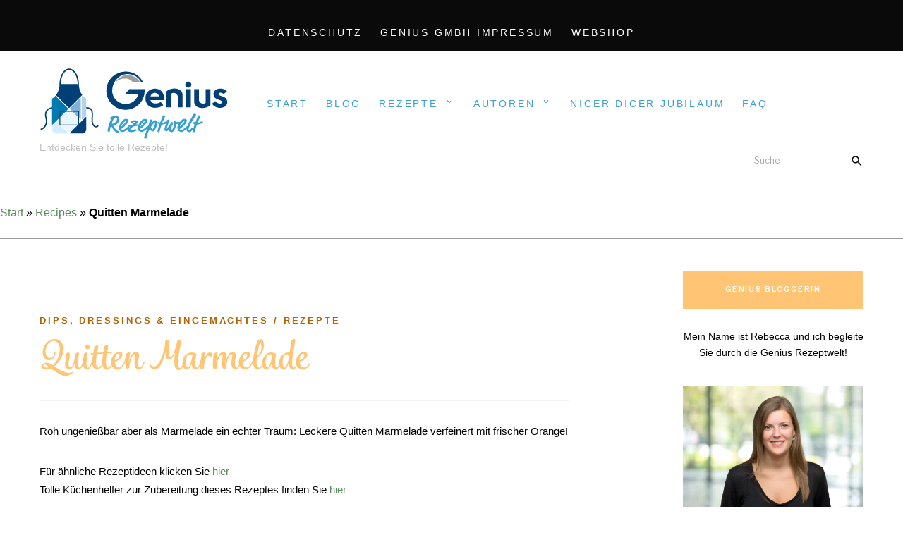

--- FILE ---
content_type: text/html; charset=UTF-8
request_url: https://rezepte.genius.tv/recipe/quitten-marmelade/
body_size: 25190
content:
<!DOCTYPE html><html lang="de"><head><meta charset="UTF-8"><link rel="preconnect" href="https://fonts.gstatic.com/" crossorigin /><script>WebFontConfig={google:{families:["Cormorant SC:400,500,600","Libre Franklin:400,500,600,700","Material Icons"]}};if(typeof WebFont==="object"&&typeof WebFont.load==="function"){WebFont.load(WebFontConfig);}</script><script id="litespeed-webfont-lib" src="https://rezepte.genius.tv/wp-content/plugins/litespeed-cache/assets/js/webfontloader.min.js" async></script><link data-optimized="2" rel="stylesheet" href="https://rezepte.genius.tv/wp-content/litespeed/cssjs/e0dda.css" /><meta name="viewport" content="width=device-width, initial-scale=1"><link rel="profile" href="http://gmpg.org/xfn/11"> <script data-borlabs-script-blocker-id='google_analytics' type='text/template'>
(function(i,s,o,g,r,a,m){i['GoogleAnalyticsObject']=r;i[r]=i[r]||function(){
(i[r].q=i[r].q||[]).push(arguments)},i[r].l=1*new Date();a=s.createElement(o),
m=s.getElementsByTagName(o)[0];a.async=1;a.src=g;m.parentNode.insertBefore(a,m)
})(window,document,'script','//www.google-analytics.com/analytics.js','ga');
ga('create','UA-135895501-1', 'auto');
ga('send', 'pageview');
</script> <meta name='robots' content='index, follow, max-image-preview:large, max-snippet:-1, max-video-preview:-1' /><title>Quitten Marmelade &bull; Genius Rezeptwelt</title><meta name="description" content="Roh ungenießbar aber als Marmelade ein echter Traum: Leckere Quitten Marmelade verfeinert mit frischer Orange! einfach nur lecker!" /><link rel="canonical" href="https://rezepte.genius.tv/recipe/quitten-marmelade/" /><meta property="og:locale" content="de_DE" /><meta property="og:type" content="article" /><meta property="og:title" content="Quitten Marmelade &bull; Genius Rezeptwelt" /><meta property="og:description" content="Roh ungenießbar aber als Marmelade ein echter Traum: Leckere Quitten Marmelade verfeinert mit frischer Orange! einfach nur lecker!" /><meta property="og:url" content="https://rezepte.genius.tv/recipe/quitten-marmelade/" /><meta property="og:site_name" content="Genius Rezeptwelt" /><meta property="article:publisher" content="https://www.facebook.com/GeniusGmbH/" /><meta property="article:modified_time" content="2019-03-13T15:38:36+00:00" /><meta property="og:image" content="https://rezepte.genius.tv/wp-content/uploads/2018/11/Quitten-Marmelade_shutterstock_1176514105-2.jpg" /><meta property="og:image:width" content="1000" /><meta property="og:image:height" content="667" /><meta property="og:image:type" content="image/jpeg" /><meta name="twitter:label1" content="Geschätzte Lesezeit" /><meta name="twitter:data1" content="1 Minute" /> <script type="application/ld+json" class="yoast-schema-graph">{"@context":"https://schema.org","@graph":[{"@type":"Organization","@id":"https://rezepte.genius.tv/#organization","name":"Genius GmbH","url":"https://rezepte.genius.tv/","sameAs":["https://www.facebook.com/GeniusGmbH/"],"logo":{"@type":"ImageObject","inLanguage":"de","@id":"https://rezepte.genius.tv/#/schema/logo/image/","url":"https://rezepte.genius.tv/wp-content/uploads/2018/10/Rezeptwelt_Logo_267px.png","contentUrl":"https://rezepte.genius.tv/wp-content/uploads/2018/10/Rezeptwelt_Logo_267px.png","width":267,"height":104,"caption":"Genius GmbH"},"image":{"@id":"https://rezepte.genius.tv/#/schema/logo/image/"}},{"@type":"WebSite","@id":"https://rezepte.genius.tv/#website","url":"https://rezepte.genius.tv/","name":"Genius Rezeptwelt","description":"Entdecken Sie tolle Rezepte!","publisher":{"@id":"https://rezepte.genius.tv/#organization"},"potentialAction":[{"@type":"SearchAction","target":{"@type":"EntryPoint","urlTemplate":"https://rezepte.genius.tv/?s={search_term_string}"},"query-input":"required name=search_term_string"}],"inLanguage":"de"},{"@type":"ImageObject","inLanguage":"de","@id":"https://rezepte.genius.tv/recipe/quitten-marmelade/#primaryimage","url":"https://rezepte.genius.tv/wp-content/uploads/2018/11/Quitten-Marmelade_shutterstock_1176514105-2.jpg","contentUrl":"https://rezepte.genius.tv/wp-content/uploads/2018/11/Quitten-Marmelade_shutterstock_1176514105-2.jpg","width":1000,"height":667,"caption":"Quitten Marmelade"},{"@type":"WebPage","@id":"https://rezepte.genius.tv/recipe/quitten-marmelade/","url":"https://rezepte.genius.tv/recipe/quitten-marmelade/","name":"Quitten Marmelade &bull; Genius Rezeptwelt","isPartOf":{"@id":"https://rezepte.genius.tv/#website"},"primaryImageOfPage":{"@id":"https://rezepte.genius.tv/recipe/quitten-marmelade/#primaryimage"},"datePublished":"2018-11-21T10:10:37+00:00","dateModified":"2019-03-13T15:38:36+00:00","description":"Roh ungenießbar aber als Marmelade ein echter Traum: Leckere Quitten Marmelade verfeinert mit frischer Orange! einfach nur lecker!","breadcrumb":{"@id":"https://rezepte.genius.tv/recipe/quitten-marmelade/#breadcrumb"},"inLanguage":"de","potentialAction":[{"@type":"ReadAction","target":["https://rezepte.genius.tv/recipe/quitten-marmelade/"]}]},{"@type":"BreadcrumbList","@id":"https://rezepte.genius.tv/recipe/quitten-marmelade/#breadcrumb","itemListElement":[{"@type":"ListItem","position":1,"name":"Start","item":"https://rezepte.genius.tv/"},{"@type":"ListItem","position":2,"name":"Recipes","item":"https://rezepte.genius.tv/recipe/"},{"@type":"ListItem","position":3,"name":"Quitten Marmelade"}]}]}</script> <link rel='dns-prefetch' href='//fonts.googleapis.com' /><link rel='dns-prefetch' href='//s.w.org' /><link rel="alternate" type="application/rss+xml" title="Genius Rezeptwelt &raquo; Feed" href="https://rezepte.genius.tv/feed/" /><link rel="alternate" type="application/rss+xml" title="Genius Rezeptwelt &raquo; Kommentar-Feed" href="https://rezepte.genius.tv/comments/feed/" /><style id='global-styles-inline-css' type='text/css'>body{--wp--preset--color--black:#000;--wp--preset--color--cyan-bluish-gray:#abb8c3;--wp--preset--color--white:#fff;--wp--preset--color--pale-pink:#f78da7;--wp--preset--color--vivid-red:#cf2e2e;--wp--preset--color--luminous-vivid-orange:#ff6900;--wp--preset--color--luminous-vivid-amber:#fcb900;--wp--preset--color--light-green-cyan:#7bdcb5;--wp--preset--color--vivid-green-cyan:#00d084;--wp--preset--color--pale-cyan-blue:#8ed1fc;--wp--preset--color--vivid-cyan-blue:#0693e3;--wp--preset--color--vivid-purple:#9b51e0;--wp--preset--gradient--vivid-cyan-blue-to-vivid-purple:linear-gradient(135deg,rgba(6,147,227,1) 0%,#9b51e0 100%);--wp--preset--gradient--light-green-cyan-to-vivid-green-cyan:linear-gradient(135deg,#7adcb4 0%,#00d082 100%);--wp--preset--gradient--luminous-vivid-amber-to-luminous-vivid-orange:linear-gradient(135deg,rgba(252,185,0,1) 0%,rgba(255,105,0,1) 100%);--wp--preset--gradient--luminous-vivid-orange-to-vivid-red:linear-gradient(135deg,rgba(255,105,0,1) 0%,#cf2e2e 100%);--wp--preset--gradient--very-light-gray-to-cyan-bluish-gray:linear-gradient(135deg,#eee 0%,#a9b8c3 100%);--wp--preset--gradient--cool-to-warm-spectrum:linear-gradient(135deg,#4aeadc 0%,#9778d1 20%,#cf2aba 40%,#ee2c82 60%,#fb6962 80%,#fef84c 100%);--wp--preset--gradient--blush-light-purple:linear-gradient(135deg,#ffceec 0%,#9896f0 100%);--wp--preset--gradient--blush-bordeaux:linear-gradient(135deg,#fecda5 0%,#fe2d2d 50%,#6b003e 100%);--wp--preset--gradient--luminous-dusk:linear-gradient(135deg,#ffcb70 0%,#c751c0 50%,#4158d0 100%);--wp--preset--gradient--pale-ocean:linear-gradient(135deg,#fff5cb 0%,#b6e3d4 50%,#33a7b5 100%);--wp--preset--gradient--electric-grass:linear-gradient(135deg,#caf880 0%,#71ce7e 100%);--wp--preset--gradient--midnight:linear-gradient(135deg,#020381 0%,#2874fc 100%);--wp--preset--duotone--dark-grayscale:url('#wp-duotone-dark-grayscale');--wp--preset--duotone--grayscale:url('#wp-duotone-grayscale');--wp--preset--duotone--purple-yellow:url('#wp-duotone-purple-yellow');--wp--preset--duotone--blue-red:url('#wp-duotone-blue-red');--wp--preset--duotone--midnight:url('#wp-duotone-midnight');--wp--preset--duotone--magenta-yellow:url('#wp-duotone-magenta-yellow');--wp--preset--duotone--purple-green:url('#wp-duotone-purple-green');--wp--preset--duotone--blue-orange:url('#wp-duotone-blue-orange');--wp--preset--font-size--small:13px;--wp--preset--font-size--medium:20px;--wp--preset--font-size--large:36px;--wp--preset--font-size--x-large:42px}.has-black-color{color:var(--wp--preset--color--black) !important}.has-cyan-bluish-gray-color{color:var(--wp--preset--color--cyan-bluish-gray) !important}.has-white-color{color:var(--wp--preset--color--white) !important}.has-pale-pink-color{color:var(--wp--preset--color--pale-pink) !important}.has-vivid-red-color{color:var(--wp--preset--color--vivid-red) !important}.has-luminous-vivid-orange-color{color:var(--wp--preset--color--luminous-vivid-orange) !important}.has-luminous-vivid-amber-color{color:var(--wp--preset--color--luminous-vivid-amber) !important}.has-light-green-cyan-color{color:var(--wp--preset--color--light-green-cyan) !important}.has-vivid-green-cyan-color{color:var(--wp--preset--color--vivid-green-cyan) !important}.has-pale-cyan-blue-color{color:var(--wp--preset--color--pale-cyan-blue) !important}.has-vivid-cyan-blue-color{color:var(--wp--preset--color--vivid-cyan-blue) !important}.has-vivid-purple-color{color:var(--wp--preset--color--vivid-purple) !important}.has-black-background-color{background-color:var(--wp--preset--color--black) !important}.has-cyan-bluish-gray-background-color{background-color:var(--wp--preset--color--cyan-bluish-gray) !important}.has-white-background-color{background-color:var(--wp--preset--color--white) !important}.has-pale-pink-background-color{background-color:var(--wp--preset--color--pale-pink) !important}.has-vivid-red-background-color{background-color:var(--wp--preset--color--vivid-red) !important}.has-luminous-vivid-orange-background-color{background-color:var(--wp--preset--color--luminous-vivid-orange) !important}.has-luminous-vivid-amber-background-color{background-color:var(--wp--preset--color--luminous-vivid-amber) !important}.has-light-green-cyan-background-color{background-color:var(--wp--preset--color--light-green-cyan) !important}.has-vivid-green-cyan-background-color{background-color:var(--wp--preset--color--vivid-green-cyan) !important}.has-pale-cyan-blue-background-color{background-color:var(--wp--preset--color--pale-cyan-blue) !important}.has-vivid-cyan-blue-background-color{background-color:var(--wp--preset--color--vivid-cyan-blue) !important}.has-vivid-purple-background-color{background-color:var(--wp--preset--color--vivid-purple) !important}.has-black-border-color{border-color:var(--wp--preset--color--black) !important}.has-cyan-bluish-gray-border-color{border-color:var(--wp--preset--color--cyan-bluish-gray) !important}.has-white-border-color{border-color:var(--wp--preset--color--white) !important}.has-pale-pink-border-color{border-color:var(--wp--preset--color--pale-pink) !important}.has-vivid-red-border-color{border-color:var(--wp--preset--color--vivid-red) !important}.has-luminous-vivid-orange-border-color{border-color:var(--wp--preset--color--luminous-vivid-orange) !important}.has-luminous-vivid-amber-border-color{border-color:var(--wp--preset--color--luminous-vivid-amber) !important}.has-light-green-cyan-border-color{border-color:var(--wp--preset--color--light-green-cyan) !important}.has-vivid-green-cyan-border-color{border-color:var(--wp--preset--color--vivid-green-cyan) !important}.has-pale-cyan-blue-border-color{border-color:var(--wp--preset--color--pale-cyan-blue) !important}.has-vivid-cyan-blue-border-color{border-color:var(--wp--preset--color--vivid-cyan-blue) !important}.has-vivid-purple-border-color{border-color:var(--wp--preset--color--vivid-purple) !important}.has-vivid-cyan-blue-to-vivid-purple-gradient-background{background:var(--wp--preset--gradient--vivid-cyan-blue-to-vivid-purple) !important}.has-light-green-cyan-to-vivid-green-cyan-gradient-background{background:var(--wp--preset--gradient--light-green-cyan-to-vivid-green-cyan) !important}.has-luminous-vivid-amber-to-luminous-vivid-orange-gradient-background{background:var(--wp--preset--gradient--luminous-vivid-amber-to-luminous-vivid-orange) !important}.has-luminous-vivid-orange-to-vivid-red-gradient-background{background:var(--wp--preset--gradient--luminous-vivid-orange-to-vivid-red) !important}.has-very-light-gray-to-cyan-bluish-gray-gradient-background{background:var(--wp--preset--gradient--very-light-gray-to-cyan-bluish-gray) !important}.has-cool-to-warm-spectrum-gradient-background{background:var(--wp--preset--gradient--cool-to-warm-spectrum) !important}.has-blush-light-purple-gradient-background{background:var(--wp--preset--gradient--blush-light-purple) !important}.has-blush-bordeaux-gradient-background{background:var(--wp--preset--gradient--blush-bordeaux) !important}.has-luminous-dusk-gradient-background{background:var(--wp--preset--gradient--luminous-dusk) !important}.has-pale-ocean-gradient-background{background:var(--wp--preset--gradient--pale-ocean) !important}.has-electric-grass-gradient-background{background:var(--wp--preset--gradient--electric-grass) !important}.has-midnight-gradient-background{background:var(--wp--preset--gradient--midnight) !important}.has-small-font-size{font-size:var(--wp--preset--font-size--small) !important}.has-medium-font-size{font-size:var(--wp--preset--font-size--medium) !important}.has-large-font-size{font-size:var(--wp--preset--font-size--large) !important}.has-x-large-font-size{font-size:var(--wp--preset--font-size--x-large) !important}</style><style id='pesto-blog-style-inline-css' type='text/css'>.top-bar-wrapper{background-color:#0a0a0a}.top-bar-nav.main-navigation a{color:#fff}@media screen and (min-width:62em){.top-bar-nav.main-navigation .current-menu-item a,.top-bar-nav.main-navigation a:hover,.top-bar-nav.main-navigation a:active,.top-bar-nav.main-navigation a:focus{color:#0a0a0a}}@media screen and (min-width:62em){.top-bar-nav.main-navigation .sub-menu .current-menu-item a,.top-bar-nav.main-navigation .sub-menu a:hover,.top-bar-nav.main-navigation .sub-menu a:active,.top-bar-nav.main-navigation .sub-menu a:focus{color:#000}}.site-header{background-color:#fff}#desktop-site-navigation.header-3-nav{border-color:#fffcfc}.site-header .search-form input:focus{color:#0a0a0a}.search-icon,.search-toggle:after,.search-icon:after{color:#0a0a0a}@media screen and (min-width:62em){.main-navigation a,.header-3-nav.main-navigation a{color:#0a0a0a}}@media screen and (min-width:62em){.main-navigation .sub-menu a{color:#fff}}@media screen and (min-width:62em){.main-navigation .sub-menu .current-menu-item a,.main-navigation .sub-menu a:hover,.main-navigation .sub-menu a:active,.main-navigation .sub-menu a:focus{color:#fff}}@media screen and (min-width:62em){.sub-menu .dropdown-toggle:after{color:#0a0a0a}}.nav-wrapper{background-color:#fff}.main-navigation #primary-menu-mobile a{color:#0a0a0a}</style> <script type='text/javascript' src='https://rezepte.genius.tv/wp-includes/js/jquery/jquery.min.js' id='jquery-core-js'></script> <script data-optimized="1" type='text/javascript' src='https://rezepte.genius.tv/wp-content/litespeed/cssjs/0d1ce.js' id='jquery-migrate-js'></script> <script type='text/javascript' id='email-subscribers-js-extra'>var es_data={"messages":{"es_empty_email_notice":"Please enter email address","es_rate_limit_notice":"You need to wait for sometime before subscribing again","es_single_optin_success_message":"Successfully Subscribed.","es_email_exists_notice":"Email Address already exists!","es_unexpected_error_notice":"Oops.. Unexpected error occurred.","es_invalid_email_notice":"Invalid email address","es_try_later_notice":"Please try after some time"},"es_ajax_url":"https:\/\/rezepte.genius.tv\/wp-admin\/admin-ajax.php"};</script> <script data-optimized="1" type='text/javascript' src='https://rezepte.genius.tv/wp-content/litespeed/cssjs/733e0.js' id='email-subscribers-js'></script> <script data-borlabs-script-blocker-id='google_analytics' type='text/template' id='ga_events_main_script-js-extra'>
/*  */
var ga_options = {"anonymizeip":"0","advanced":"0","snippet_type":"universal","tracking_id":"UA-135895501-1","gtm_id":"","domain":"","click_elements":[{"name":"menu-item-890","type":"id","category":"Onlineshop","action":"click","label":"www.genius.tv","value":"","bounce":"false"}],"scroll_elements":[],"link_clicks_delay":"120","download_tracking_type":["pdf","mp3","pptx","docx"],"force_snippet":"none"};
var gaePlaceholders = {"is_front_page":"","page_title":"Quitten Marmelade"};
/*  */
</script> <script data-borlabs-script-blocker-js-handle="ga_events_main_script" data-borlabs-script-blocker-id="google_analytics" type='text/template' data-borlabs-script-blocker-src='https://rezepte.genius.tv/wp-content/plugins/wp-google-analytics-events/js/main.js' id='ga_events_main_script-js'></script> <link rel="https://api.w.org/" href="https://rezepte.genius.tv/wp-json/" /><link rel="alternate" type="application/json" href="https://rezepte.genius.tv/wp-json/wp/v2/recipe/1980" /><link rel="EditURI" type="application/rsd+xml" title="RSD" href="https://rezepte.genius.tv/xmlrpc.php?rsd" /><link rel="wlwmanifest" type="application/wlwmanifest+xml" href="https://rezepte.genius.tv/wp-includes/wlwmanifest.xml" /><meta name="generator" content="WordPress 6.0.11" /><link rel='shortlink' href='https://rezepte.genius.tv/?p=1980' /><link rel="alternate" type="application/json+oembed" href="https://rezepte.genius.tv/wp-json/oembed/1.0/embed?url=https%3A%2F%2Frezepte.genius.tv%2Frecipe%2Fquitten-marmelade%2F" /><link rel="alternate" type="text/xml+oembed" href="https://rezepte.genius.tv/wp-json/oembed/1.0/embed?url=https%3A%2F%2Frezepte.genius.tv%2Frecipe%2Fquitten-marmelade%2F&#038;format=xml" />
<style type="text/css">.wpupg-grid{transition:height .8s}</style><style type="text/css" id="custom-background-css">body.custom-background{background-color:#fff}</style><style type="text/css">.select2wpupg-selection,.select2wpupg-dropdown{border-color:#AAAAAA!important}.select2wpupg-selection__arrow b{border-top-color:#AAAAAA!important}.select2wpupg-container--open .select2wpupg-selection__arrow b{border-bottom-color:#AAAAAA!important}.select2wpupg-selection__placeholder,.select2wpupg-search__field,.select2wpupg-selection__rendered,.select2wpupg-results__option{color:#444444!important}.select2wpupg-search__field::-webkit-input-placeholder{color:#444444!important}.select2wpupg-search__field:-moz-placeholder{color:#444444!important}.select2wpupg-search__field::-moz-placeholder{color:#444444!important}.select2wpupg-search__field:-ms-input-placeholder{color:#444444!important}.select2wpupg-results__option--highlighted{color:#FFFFFF!important;background-color:#5897FB!important}</style><style type="text/css">html body .wpurp-container .wpurp-icon{max-width:20px !important}html body .wpurp-container input.adjust-recipe-servings{background-color:#f2f2f2 !important;padding:3px !important;margin-right:10px !important;max-width:100px !important}html body .wpurp-container .wpurp-recipe-servings-changer,html body .wpurp-container .wpurp-title{font-weight:700 !important}html body .wpurp-container .wpurp-box .wpurp-title{font-family:"grafolita-script";font-size:30px !important;margin-top:20px !important}</style><link rel="icon" href="https://rezepte.genius.tv/wp-content/uploads/2018/07/cropped-Genius_Signet_2018_RGB_Web_560px-1-32x32.png" sizes="32x32" /><link rel="icon" href="https://rezepte.genius.tv/wp-content/uploads/2018/07/cropped-Genius_Signet_2018_RGB_Web_560px-1-192x192.png" sizes="192x192" /><link rel="apple-touch-icon" href="https://rezepte.genius.tv/wp-content/uploads/2018/07/cropped-Genius_Signet_2018_RGB_Web_560px-1-180x180.png" /><meta name="msapplication-TileImage" content="https://rezepte.genius.tv/wp-content/uploads/2018/07/cropped-Genius_Signet_2018_RGB_Web_560px-1-270x270.png" /><style type="text/css" id="wp-custom-css">@import url("https://use.typekit.net/iam5fzv.css");body,.about-author-widget-text,.entry-category,.continue-reading a,.widget_pesto_blog_posts_list_widget .entry-title,.single .widget_pesto_blog_posts_list_widget .entry-title,.main-navigation a{font-family:"Montserrat","Lato","OpenSans",Helvetica,Arial,"Lucida Grande",sans-serif}.continue-reading a,.pagination ul li.active a,.pagination ul li a:hover,.pagination ul li a:focus,.pagination ul li a:active,.page-links a:hover,.page-links a:focus,.page-links a:active,#slider-1 .continue-reading a:hover,#slider-2 .continue-reading a:hover{background-color:#ffc575}.entry-title,.slick-dots li.slick-active button:before,.main-navigation .current-menu-item a,a:focus,a:active,a:visited{color:#ffc575}.pagination ul li.active a,.pagination ul li a:hover,.pagination ul li a:focus,.pagination ul li a:active,.page-links a:hover,.page-links a:focus,.page-links a:active{border:#ffc575}.entry-category,.main-navigation a,.header-3-nav.main-navigation a,.dropdown-toggle:after,a:hover,.entry-title:hover,.entry-title:active,.entry-title:focus,#secondary .entry-title a:hover{color:#b26200}.continue-reading a:hover,.continue-reading a:active,.continue-reading a:focus,.pagination ul li.active a,.pagination ul li a:hover,.pagination ul li a:focus,.pagination ul li a:active,.page-links a:hover,.page-links a:focus,.page-links a:active,.main-navigation .sub-menu li:hover,.header-3-nav.main-navigation li li,.promo-box:hover .promo-box-content span{background-color:#b26200}.pagination ul li.active a,.pagination ul li a:hover,.pagination ul li a:focus,.page-links a:hover,.page-links a:focus,.page-links a:active{border:#b26200}.continue-reading a:hover{color:#fff}body{background:#fff !important}footer .footer-text{color:#000}#social-header li a,#social-mobile li a{color:#000}.small-site-footer .small-footer-left,.small-site-footer .small-footer-right{display:none}.site-header{background-color:#fff}.post-s1 .entry-content{width:100%}@media screen and (min-width:74em){#slider-2 .slider-content .post-main{width:100%}}.main-navigation a,.header-3-nav.main-navigation a{font-size:14px}.entry-title,.archive #page-title h1 span,.search #page-title h1 span,.rezept-titel,.zutaten-head,.anleitung-head,.rezept-teilen,.zutaten-berechnen,.tipps{font-family:"grafolita-script";text-transform:none}.archive #page-title h1 span,.search #page-title h1 span{font-size:56px}.main-navigation ul ul.toggled-on{border:1px solid #3ba1d2;background:#3ba1d2}.header-1 .sub-menu .dropdown-toggle{top:0;line-height:45px}@media screen and (min-width:62em){.main-navigation ul ul.toggled-on{padding:0}}.single .entry-title{line-height:1.2em}header.site-header{border-bottom:1px solid #9d9d9c}.small-site-footer{background-color:#3ba1d2}.main-navigation a,.dropdown-toggle:after{color:#3ba1d2}.main-navigation a:hover,.main-navigation a:active,.main-navigation a:focus{color:#9d9d9c}.main-navigation .sub-menu li:hover{background-color:#9d9d9c}.post-navigation a:hover,.post-navigation a:focus{background-color:#b83700;border-color:#b83700}.post-edit-link{color:#b83700}html body .wpurp-container .sharrre .button.pinterest a{height:33px !important;padding-top:29px !important}html body .wpurp-container .sharrre .button.pinterest a span{display:none !important}#page-title h1 span{color:#b83700}.continue-reading a:focus,.continue-reading a:active,.continue-reading a:visited{color:#fff}.widget-title{background-color:#ffc575;color:#fff}html body .wpurp-container .rezept-titel{font-size:initial !important;font-size:34px !important;padding-right:40px !important}html body .wpurp-container .rezeptbild{margin:30px 0 !important}.fa-print:before,.fa-heart-o:before{font-size:27px;margin-right:10px}html body .wpurp-container .zutaten-head,html body .wpurp-container .anleitung-head,html body .wpurp-container .rezept-teilen,html body .wpurp-container .zutaten-berechnen,html body .wpurp-container .tipps{font-size:24px !important;margin-bottom:10px !important;margin-top:30px !important}html body .wpurp-container li.group{font-weight:700 !important;margin-bottom:5px !important;margin-top:15px !important}html body .wpurp-container .recipe-ingredient-quantity-unit{min-width:100px}html body .wpurp-container .servings input{background-color:#f2f2f2 !important;padding:5px !important;margin-right:10px !important;width:50px}html body .wpurp-container .anleitung-text li{padding:10px 0 !important;border-bottom:1px dashed #ccc !important}html body .wpurp-container .button.facebook,html body .wpurp-container .button.pinterest,html body .wpurp-container .button.googleplus,html body .wpurp-container .button.twitter{float:left;margin-right:40px !important}html body .wpurp-container .titel{margin-bottom:20px !important}html body .wpurp-container .zutaten{background-color:#fff3e4 !important;padding:25px !important;margin-bottom:20px !important;margin-top:20px !important}html body .wpurp-container .zutaten ul{list-style:none}html body .wpurp-container .zutaten-head{margin-top:0 !important}.fa-star-o:before,.fa-star:before{font-size:24px}html body .wpurp-container .social-sharing{margin-bottom:90px !important;display:block}html body .wpurp-container .rezept-teilen{margin-top:30px !important}.widget.widget_media_image{text-align:center}.header-1 .site-branding{margin-top:0}.main-navigation ul,.desktop-search{margin-top:20px}html body .wpurp-container .anleitung-text li{padding-left:8px !important;margin-left:20px !important}html body .wpurp-container ol.anleitung-text li span{display:block !important}.addtoany_list.a2a_kit_size_32 a>span{background-color:#3ba1d2 !important}.main-navigation ul li ul{margin-top:0}@media screen and (max-width:665px){html body .wpurp-container .rezeptbild{width:100%}}@media screen and (max-width:990px){html body .menu-toggle:after{color:#004077}}.nl h1,.nl h2{font-family:"grafolita-script";text-transform:capitalize;color:#ffc575}.nl input,.nl select{width:100%}.nl a{color:#3ba1d2}.nl button{background-color:#ffc575 !important;border-radius:0 !important;padding:20px !important;min-width:200px !important}.nl input[type=checkbox],.nl input[type=radio]{width:auto;margin-right:10px}.nl input[type=checkbox]{margin-top:30px}@media screen and (max-width:1009px){#breadcrumbs{display:none}.site-branding .custom-logo-link img.custom-logo{max-width:105px}}@media screen and (min-width:62em){.has-featured-image.single .site-main .entry-header{margin-top:0 !important}}#commentform p.comment-form-cookies-consent{display:flex;clear:both}#commentform .comment-form-cookies-consent #wp-comment-cookies-consent{width:unset}#commentform .comment-form-cookies-consent label{width:unset;padding-left:1rem}</style></head><body class="recipe-template-default single single-recipe postid-1980 custom-background wp-custom-logo has-featured-image has-slider group-blog"><div id="page" class="site">
<a class="skip-link screen-reader-text" href="#content">Skip to content</a><header id="masthead" class="site-header"><div class="top-bar-wrapper"><div id="top-bar" class="row"><nav id="top-bar-navigation" class="main-navigation top-bar-nav small-12 column"><div class="menu-impressumdatenschutz-container"><ul id="primary-menu" class="nav-menu"><li id="menu-item-2946" class="menu-item menu-item-type-post_type menu-item-object-page menu-item-2946"><a href="https://rezepte.genius.tv/datenschutz/">Datenschutz</a></li><li id="menu-item-2947" class="menu-item menu-item-type-post_type menu-item-object-page menu-item-2947"><a href="https://rezepte.genius.tv/impressum/">Genius GmbH Impressum</a></li><li id="menu-item-4129" class="menu-item menu-item-type-custom menu-item-object-custom menu-item-4129"><a href="https://www.genius.tv/?utm_source=rezepte.genius.tv&#038;utm_medium=rezeptwelt">Webshop</a></li></ul></div></nav></div></div><div class="site-header-wrapper header-1 row"><div class="small-12 column"><div class="site-branding">
<a class="custom-logo-link" href="https://rezepte.genius.tv/" rel="home">
<img data-lazyloaded="1" src="[data-uri]" class="custom-logo" data-src="https://rezepte.genius.tv/wp-content/uploads/2018/10/cropped-Rezeptwelt_Logo_267px.png" alt="Genius Rezeptwelt" /><noscript><img class="custom-logo" src="https://rezepte.genius.tv/wp-content/uploads/2018/10/cropped-Rezeptwelt_Logo_267px.png" alt="Genius Rezeptwelt" /></noscript>
</a><p class="site-description">Entdecken Sie tolle Rezepte!</p></div><nav class="main-navigation" role="navigation"><div class="menu-navigation-container"><ul id="primary-menu" class="nav-menu"><li id="menu-item-984" class="menu-item menu-item-type-custom menu-item-object-custom menu-item-home menu-item-984"><a href="https://rezepte.genius.tv">Start</a></li><li id="menu-item-4128" class="menu-item menu-item-type-taxonomy menu-item-object-category menu-item-4128"><a href="https://rezepte.genius.tv/category/blog/">Blog</a></li><li id="menu-item-1250" class="menu-item menu-item-type-taxonomy menu-item-object-category current-recipe-ancestor current-menu-parent current-recipe-parent menu-item-has-children menu-item-1250"><a href="https://rezepte.genius.tv/category/rezepte/">Rezepte</a><ul class="sub-menu"><li id="menu-item-911" class="menu-item menu-item-type-taxonomy menu-item-object-category menu-item-911"><a href="https://rezepte.genius.tv/category/salate/">Salate</a></li><li id="menu-item-909" class="menu-item menu-item-type-taxonomy menu-item-object-category menu-item-909"><a href="https://rezepte.genius.tv/category/suppen-eintoepfe/">Suppen &amp; Eintöpfe</a></li><li id="menu-item-898" class="menu-item menu-item-type-taxonomy menu-item-object-category current-recipe-ancestor current-menu-parent current-recipe-parent menu-item-898"><a href="https://rezepte.genius.tv/category/dips-dressings-eingemachtes/">Dips, Dressings &amp; Eingemachtes</a></li><li id="menu-item-897" class="menu-item menu-item-type-taxonomy menu-item-object-category menu-item-897"><a href="https://rezepte.genius.tv/category/fleisch-fisch/">Fleisch &amp; Fisch</a></li><li id="menu-item-918" class="menu-item menu-item-type-taxonomy menu-item-object-category menu-item-918"><a href="https://rezepte.genius.tv/category/pasta-reis/">Pasta, Reis &amp; Co.</a></li><li id="menu-item-906" class="menu-item menu-item-type-taxonomy menu-item-object-category menu-item-906"><a href="https://rezepte.genius.tv/category/vegetarische/">Vegetarisch</a></li><li id="menu-item-913" class="menu-item menu-item-type-taxonomy menu-item-object-category menu-item-has-children menu-item-913"><a href="https://rezepte.genius.tv/category/geback-brot/">Gebäck &amp; Brot</a><ul class="sub-menu"><li id="menu-item-914" class="menu-item menu-item-type-taxonomy menu-item-object-category menu-item-914"><a href="https://rezepte.genius.tv/category/geback-brot/gebaeck-brot-herzhaft/">Herzhaft</a></li><li id="menu-item-915" class="menu-item menu-item-type-taxonomy menu-item-object-category menu-item-915"><a href="https://rezepte.genius.tv/category/geback-brot/gebaeck-brot-sus/">Süß</a></li></ul></li><li id="menu-item-908" class="menu-item menu-item-type-taxonomy menu-item-object-category menu-item-908"><a href="https://rezepte.genius.tv/category/snacks-fingerfood-togo/">Snacks, Fingerfood &amp; To Go</a></li><li id="menu-item-907" class="menu-item menu-item-type-taxonomy menu-item-object-category menu-item-907"><a href="https://rezepte.genius.tv/category/suses/">Süßes</a></li><li id="menu-item-917" class="menu-item menu-item-type-taxonomy menu-item-object-category menu-item-917"><a href="https://rezepte.genius.tv/category/getranke/">Getränke</a></li><li id="menu-item-12996" class="menu-item menu-item-type-taxonomy menu-item-object-category menu-item-12996"><a href="https://rezepte.genius.tv/category/rezepte-mit-rezeptvideos/">Rezepte mit Rezeptvideos</a></li><li id="menu-item-12744" class="menu-item menu-item-type-taxonomy menu-item-object-category menu-item-12744"><a href="https://rezepte.genius.tv/category/kundenrezepte/">Kundenrezepte</a></li><li id="menu-item-5666" class="menu-item menu-item-type-taxonomy menu-item-object-category menu-item-5666"><a href="https://rezepte.genius.tv/category/nicer-dicer-rezepte/">Nicer Dicer Rezepte</a></li><li id="menu-item-7793" class="menu-item menu-item-type-taxonomy menu-item-object-category menu-item-7793"><a href="https://rezepte.genius.tv/category/feelvita-rezepte/">Feelvita Rezepte</a></li><li id="menu-item-3130" class="menu-item menu-item-type-taxonomy menu-item-object-category menu-item-3130"><a href="https://rezepte.genius.tv/category/gastrezepte/">Gastrezepte</a></li><li id="menu-item-11666" class="menu-item menu-item-type-taxonomy menu-item-object-category menu-item-11666"><a href="https://rezepte.genius.tv/category/weihnachten/">Weihnachten</a></li></ul></li><li id="menu-item-3148" class="menu-item menu-item-type-custom menu-item-object-custom menu-item-has-children menu-item-3148"><a href="#">Autoren</a><ul class="sub-menu"><li id="menu-item-3147" class="menu-item menu-item-type-post_type menu-item-object-page menu-item-3147"><a href="https://rezepte.genius.tv/ueber-mich/">Über mich</a></li><li id="menu-item-3114" class="menu-item menu-item-type-post_type menu-item-object-page menu-item-3114"><a href="https://rezepte.genius.tv/autoren/">Gastblogger</a></li></ul></li><li id="menu-item-18480" class="menu-item menu-item-type-custom menu-item-object-custom menu-item-18480"><a href="https://www.genius.tv/specials/themenwelten/20-jahre-nicer-dicer/?itm_source=hp&#038;itm_element=icon&#038;itm_campaign=ND20&#038;itm_target=lp&#038;itm_position=1&#038;etcc_cu=onsite&#038;etcc_med_onsite=hp&#038;et_cmp_seg2=icon&#038;etcc_cmp_onsite=ND20&#038;et_cmp_seg3=lp&#038;et_cmp_seg5=1">Nicer Dicer Jubiläum</a></li><li id="menu-item-3960" class="menu-item menu-item-type-post_type menu-item-object-page menu-item-3960"><a href="https://rezepte.genius.tv/faq/">FAQ</a></li></ul></div></nav><div class="desktop-search">
<button class="search-toggle"></button><form class="search-form" role="search" method="get" action="https://rezepte.genius.tv/"><div class="search-form-inner"><input type="text" value="" name="s" id="s" placeholder="Suche" /><span class="search-icon"></span><div class="search-form-submit"><input type="submit" id="searchsubmit" value="Submit"></div></div></form></div><div class="mobile-search">
<button class="search-toggle"></button><form class="search-form" role="search" method="get" action="https://rezepte.genius.tv/"><div class="search-form-inner"><input type="text" value="" name="s" id="s" placeholder="Suche" /><span class="search-icon"></span><div class="search-form-submit"><input type="submit" id="searchsubmit" value="Submit"></div></div></form></div></div></div><nav id="site-navigation" class="main-navigation"><button class="menu-toggle" aria-controls="primary-menu" aria-expanded="false"></button><div class="nav-wrapper"><div class="menu-navigation-container"><ul id="primary-menu-mobile" class="nav-menu"><li class="menu-item menu-item-type-custom menu-item-object-custom menu-item-home menu-item-984"><a href="https://rezepte.genius.tv">Start</a></li><li class="menu-item menu-item-type-taxonomy menu-item-object-category menu-item-4128"><a href="https://rezepte.genius.tv/category/blog/">Blog</a></li><li class="menu-item menu-item-type-taxonomy menu-item-object-category current-recipe-ancestor current-menu-parent current-recipe-parent menu-item-has-children menu-item-1250"><a href="https://rezepte.genius.tv/category/rezepte/">Rezepte</a><ul class="sub-menu"><li class="menu-item menu-item-type-taxonomy menu-item-object-category menu-item-911"><a href="https://rezepte.genius.tv/category/salate/">Salate</a></li><li class="menu-item menu-item-type-taxonomy menu-item-object-category menu-item-909"><a href="https://rezepte.genius.tv/category/suppen-eintoepfe/">Suppen &amp; Eintöpfe</a></li><li class="menu-item menu-item-type-taxonomy menu-item-object-category current-recipe-ancestor current-menu-parent current-recipe-parent menu-item-898"><a href="https://rezepte.genius.tv/category/dips-dressings-eingemachtes/">Dips, Dressings &amp; Eingemachtes</a></li><li class="menu-item menu-item-type-taxonomy menu-item-object-category menu-item-897"><a href="https://rezepte.genius.tv/category/fleisch-fisch/">Fleisch &amp; Fisch</a></li><li class="menu-item menu-item-type-taxonomy menu-item-object-category menu-item-918"><a href="https://rezepte.genius.tv/category/pasta-reis/">Pasta, Reis &amp; Co.</a></li><li class="menu-item menu-item-type-taxonomy menu-item-object-category menu-item-906"><a href="https://rezepte.genius.tv/category/vegetarische/">Vegetarisch</a></li><li class="menu-item menu-item-type-taxonomy menu-item-object-category menu-item-has-children menu-item-913"><a href="https://rezepte.genius.tv/category/geback-brot/">Gebäck &amp; Brot</a><ul class="sub-menu"><li class="menu-item menu-item-type-taxonomy menu-item-object-category menu-item-914"><a href="https://rezepte.genius.tv/category/geback-brot/gebaeck-brot-herzhaft/">Herzhaft</a></li><li class="menu-item menu-item-type-taxonomy menu-item-object-category menu-item-915"><a href="https://rezepte.genius.tv/category/geback-brot/gebaeck-brot-sus/">Süß</a></li></ul></li><li class="menu-item menu-item-type-taxonomy menu-item-object-category menu-item-908"><a href="https://rezepte.genius.tv/category/snacks-fingerfood-togo/">Snacks, Fingerfood &amp; To Go</a></li><li class="menu-item menu-item-type-taxonomy menu-item-object-category menu-item-907"><a href="https://rezepte.genius.tv/category/suses/">Süßes</a></li><li class="menu-item menu-item-type-taxonomy menu-item-object-category menu-item-917"><a href="https://rezepte.genius.tv/category/getranke/">Getränke</a></li><li class="menu-item menu-item-type-taxonomy menu-item-object-category menu-item-12996"><a href="https://rezepte.genius.tv/category/rezepte-mit-rezeptvideos/">Rezepte mit Rezeptvideos</a></li><li class="menu-item menu-item-type-taxonomy menu-item-object-category menu-item-12744"><a href="https://rezepte.genius.tv/category/kundenrezepte/">Kundenrezepte</a></li><li class="menu-item menu-item-type-taxonomy menu-item-object-category menu-item-5666"><a href="https://rezepte.genius.tv/category/nicer-dicer-rezepte/">Nicer Dicer Rezepte</a></li><li class="menu-item menu-item-type-taxonomy menu-item-object-category menu-item-7793"><a href="https://rezepte.genius.tv/category/feelvita-rezepte/">Feelvita Rezepte</a></li><li class="menu-item menu-item-type-taxonomy menu-item-object-category menu-item-3130"><a href="https://rezepte.genius.tv/category/gastrezepte/">Gastrezepte</a></li><li class="menu-item menu-item-type-taxonomy menu-item-object-category menu-item-11666"><a href="https://rezepte.genius.tv/category/weihnachten/">Weihnachten</a></li></ul></li><li class="menu-item menu-item-type-custom menu-item-object-custom menu-item-has-children menu-item-3148"><a href="#">Autoren</a><ul class="sub-menu"><li class="menu-item menu-item-type-post_type menu-item-object-page menu-item-3147"><a href="https://rezepte.genius.tv/ueber-mich/">Über mich</a></li><li class="menu-item menu-item-type-post_type menu-item-object-page menu-item-3114"><a href="https://rezepte.genius.tv/autoren/">Gastblogger</a></li></ul></li><li class="menu-item menu-item-type-custom menu-item-object-custom menu-item-18480"><a href="https://www.genius.tv/specials/themenwelten/20-jahre-nicer-dicer/?itm_source=hp&#038;itm_element=icon&#038;itm_campaign=ND20&#038;itm_target=lp&#038;itm_position=1&#038;etcc_cu=onsite&#038;etcc_med_onsite=hp&#038;et_cmp_seg2=icon&#038;etcc_cmp_onsite=ND20&#038;et_cmp_seg3=lp&#038;et_cmp_seg5=1">Nicer Dicer Jubiläum</a></li><li class="menu-item menu-item-type-post_type menu-item-object-page menu-item-3960"><a href="https://rezepte.genius.tv/faq/">FAQ</a></li></ul></div></div></nav><p id="breadcrumbs"><span><span><a href="https://rezepte.genius.tv/">Start</a> » <span><a href="https://rezepte.genius.tv/recipe/">Recipes</a> » <strong class="breadcrumb_last" aria-current="page">Quitten Marmelade</strong></span></span></span></p></header><div id="page-title"></div><div id="content" class="site-content row"><div id="primary" class="content-area small-12 large-9 column"><main id="main" class="site-main"><article data-aos="fade" data-aos-once="true" data-aos-duration="600" data-aos-easing="ease-out-cubic" data-aos-delay="300" data-aos-anchor-placement="top-bottom" id="post-1980" class="post-1980 recipe type-recipe status-publish has-post-thumbnail hentry category-dips-dressings-eingemachtes category-rezepte tag-bio-orangen tag-einkochen tag-einmachen tag-gelee tag-gelierzucker tag-konfituere tag-marmelade tag-orange tag-orangenzeste tag-quitte tag-quitten ingredient-bio-orangen ingredient-gelierzucker-21 ingredient-quitten rating-0-stars post type-post"><div class="post-main"><div class="post-thumb"></div><header class="entry-header">
<span class="entry-category"><a href="https://rezepte.genius.tv/category/dips-dressings-eingemachtes/" rel="category tag">Dips, Dressings &amp; Eingemachtes</a> / <a href="https://rezepte.genius.tv/category/rezepte/" rel="category tag">Rezepte</a></span><h1 class="entry-title">Quitten Marmelade</h1><div class="entry-meta-content"></div></header><div class="entry-content"><p>Roh ungenießbar aber als Marmelade ein echter Traum: Leckere Quitten Marmelade verfeinert mit frischer Orange!</p><p>Für ähnliche Rezeptideen klicken Sie <a href="https://rezepte.genius.tv/recipe/vanillekipferl/">hier </a><br />
Tolle Küchenhelfer zur Zubereitung dieses Rezeptes finden Sie <a href="https://www.genius.tv/kochen/kuechengeraete/">hier</a></p> <script type="application/ld+json">{"@context":"http:\/\/schema.org\/","@type":"Recipe","name":"Quitten-Marmelade","author":{"@type":"Person","name":"Rebecca"},"datePublished":"2018-11-21 11:10:37","image":"https:\/\/rezepte.genius.tv\/wp-content\/uploads\/2018\/11\/Quitten-Marmelade_shutterstock_1176514105-2.jpg","description":"","recipeYield":"6","aggregateRating":{"@type":"AggregateRating","ratingValue":"5","ratingCount":"1"},"recipeIngredient":["1 kg Quitten","2  Bio-Orangen","400 g Gelierzucker 2:1"],"recipeInstructions":["Die Quitten waschen, entkernen und grob zerkleinern. Die Orangen hei\u00df abwaschen, etwas Schale fein abreiben und den Saft auspressen.","Die Quitten mit dem Orangensaft in einen Topf geben und die Quitten bei niedriger Hitze weichkochen. Die Masse gut p\u00fcrieren. Den Gelierzucker und die Orangenzeste dazugeben und aufkochen. Die Masse ca. 7 Minuten k\u00f6cheln lassen.","Die Marmelade in sterile Gl\u00e4ser f\u00fcllen, diese gut verschlie\u00dfen und kopf\u00fcber ausk\u00fchlen lassen."]}</script><div id="wpurp-container-recipe-1980" data-id="1980" data-permalink="https://rezepte.genius.tv/recipe/quitten-marmelade/" data-custom-link="" data-custom-link-behaviour="default" data-image="https://rezepte.genius.tv/wp-content/uploads/2018/11/Quitten-Marmelade_shutterstock_1176514105-2.jpg" data-servings-original="6" class="wpurp-container"><div class="wpurp-rows print"><div class="wpurp-rows-row">
<a href="https://rezepte.genius.tv/recipe/quitten-marmelade/print" target="_blank" class="recipe-tooltip wpurp-recipe-print-button print"><i class="fa fa-print"></i></a><div class="recipe-tooltip-content">
Rezept drucken</div></div></div><div class="wpurp-rows bild"><div class="wpurp-rows-row"><div>
<img data-lazyloaded="1" src="[data-uri]" data-src="https://rezepte.genius.tv/wp-content/uploads/2018/11/Quitten-Marmelade_shutterstock_1176514105-2-600x400.jpg" alt="Quitten Marmelade" title="Quitten Marmelade" class="wpurp-recipe-image rezeptbild" /><noscript><img src="https://rezepte.genius.tv/wp-content/uploads/2018/11/Quitten-Marmelade_shutterstock_1176514105-2-600x400.jpg" alt="Quitten Marmelade" title="Quitten Marmelade" class="wpurp-recipe-image rezeptbild" /></noscript></div></div></div><div class="wpurp-rows titel"><div class="wpurp-rows-row">
<span class="wpurp-recipe-title rezept-titel">Quitten-Marmelade</span><span class="wpurp-recipe-stars rezept-sterne"><div data-recipe-id="1980" class="user-star-rating recipe-tooltip user-can-vote" data-icon-full="fa-star" data-icon-half="fa-star-half-o" data-icon-empty="fa-star-o">
<i data-star-value="1" class="wpurp-star fa fa-star" data-original-icon="fa-star"></i><i data-star-value="2" class="wpurp-star fa fa-star" data-original-icon="fa-star"></i><i data-star-value="3" class="wpurp-star fa fa-star" data-original-icon="fa-star"></i><i data-star-value="4" class="wpurp-star fa fa-star" data-original-icon="fa-star"></i><i data-star-value="5" class="wpurp-star fa fa-star" data-original-icon="fa-star"></i></div><div class="recipe-tooltip-content"><div class="user-rating-stats">
Votes: <span class="user-rating-votes">1</span><br/>
Rating: <span class="user-rating-rating">5</span><br/>
You: <span class="user-rating-current-rating"></span></div><div class="vote-attention-message">
Rate this recipe!</div></div></span></div></div><div class="wpurp-rows servings"><div class="wpurp-rows-row"><h4 class="wpurp-title zutaten-berechnen">Zutaten für (Menge berechnen):</h4><span class="wpurp-recipe-servings-changer portionen-changer"><input type="number" min="1" class="advanced-adjust-recipe-servings" data-original="6" data-start-servings="6" value="6"/> Gläser</span></div></div><div class="wpurp-rows zutaten"><div class="wpurp-rows-row"><h2 class="wpurp-title zutaten-head">Zutaten</h2><ul data-servings="6" class="wpurp-recipe-ingredients zutaten-liste"><li class="wpurp-recipe-ingredient"><span class="recipe-ingredient-quantity-unit"><span class="wpurp-recipe-ingredient-quantity recipe-ingredient-quantity" data-normalized="1" data-fraction="" data-original="1">1</span> <span class="wpurp-recipe-ingredient-unit recipe-ingredient-unit" data-original="kg">kg</span></span> <span class="wpurp-recipe-ingredient-name recipe-ingredient-name"><a href="https://rezepte.genius.tv/zutat/quitten/">Quitten</a></span></li><li class="wpurp-recipe-ingredient"><span class="recipe-ingredient-quantity-unit"><span class="wpurp-recipe-ingredient-quantity recipe-ingredient-quantity" data-normalized="2" data-fraction="" data-original="2">2</span> <span class="wpurp-recipe-ingredient-unit recipe-ingredient-unit" data-original=""></span></span> <span class="wpurp-recipe-ingredient-name recipe-ingredient-name"><a href="https://rezepte.genius.tv/zutat/bio-orangen/">Bio-Orangen</a></span></li><li class="wpurp-recipe-ingredient"><span class="recipe-ingredient-quantity-unit"><span class="wpurp-recipe-ingredient-quantity recipe-ingredient-quantity" data-normalized="400" data-fraction="" data-original="400">400</span> <span class="wpurp-recipe-ingredient-unit recipe-ingredient-unit" data-original="g">g</span></span> <span class="wpurp-recipe-ingredient-name recipe-ingredient-name"><a href="https://rezepte.genius.tv/zutat/gelierzucker-21/">Gelierzucker 2:1</a></span></li></ul></div></div><div class="wpurp-rows anleitung"><div class="wpurp-rows-row"><h3 class="wpurp-title anleitung-head">Anleitung</h3><ol class="wpurp-recipe-instructions anleitung-text"><li class="wpurp-recipe-instruction"><span>Die Quitten waschen, entkernen und grob zerkleinern. Die Orangen heiß abwaschen, etwas Schale fein abreiben und den Saft auspressen.</span></li><li class="wpurp-recipe-instruction"><span>Die Quitten mit dem Orangensaft in einen Topf geben und die Quitten bei niedriger Hitze weichkochen. Die Masse gut pürieren. Den Gelierzucker und die Orangenzeste dazugeben und aufkochen. Die Masse ca. 7 Minuten köcheln lassen.</span></li><li class="wpurp-recipe-instruction"><span>Die Marmelade in sterile Gläser füllen, diese gut verschließen und kopfüber auskühlen lassen.</span></li></ol></div></div><div class="wpurp-rows"><div class="wpurp-rows-row"><h5 class="wpurp-title tipps">Tipps & Tricks</h5><div class="wpurp-recipe-notes"><p><strong>Ich wünsche Ihnen viel Spaß beim Nachmachen und Probieren! </strong></p></div></div></div><div class="wpurp-rows teilen"><div class="wpurp-rows-row"><h4 class="wpurp-title rezept-teilen">Rezept teilen</h4></div></div></div></div></div><footer class="entry-footer"></footer></article><nav class="navigation post-navigation" aria-label="Beiträge"><h2 class="screen-reader-text">Beitrags-Navigation</h2><div class="nav-links"><div class="nav-previous"><a href="https://rezepte.genius.tv/recipe/quitten-chutney/" rel="prev"><span class="meta-nav" aria-hidden="true">Vorheriges Rezept</span> <span class="screen-reader-text">Vorheriges Rezept:</span> <span class="post-title">Quitten Chutney</span></a></div><div class="nav-next"><a href="https://rezepte.genius.tv/recipe/ofengemuse/" rel="next"><span class="meta-nav" aria-hidden="true">Nächstes Rezept</span> <span class="screen-reader-text">Nächstes Rezept:</span> <span class="post-title">Ofengemüse</span></a></div></div></nav></main></div><aside data-aos="fade" data-aos-once="true" data-aos-duration="600" data-aos-easing="ease-out-cubic" data-aos-delay="300" data-aos-anchor-placement="top-bottom" id="secondary" class="widget-area small-12 large-3 column"><div id="text-3" class="widget widget_text"><h2 class="widget-title">Genius Bloggerin</h2><div class="textwidget"><p style="text-align: center;">Mein Name ist Rebecca und ich begleite Sie durch die Genius Rezeptwelt!</p><p style="text-align: center;"></div></div><div id="media_image-2" class="widget widget_media_image"><a href="https://rezepte.genius.tv/ueber-mich/"><img data-lazyloaded="1" src="[data-uri]" width="442" height="295" data-src="https://rezepte.genius.tv/wp-content/uploads/2018/10/Bild1.jpg.webp" class="image wp-image-1872  attachment-full size-full" alt="" loading="lazy" style="max-width: 100%; height: auto;" data-srcset="https://rezepte.genius.tv/wp-content/uploads/2018/10/Bild1.jpg.webp 442w, https://rezepte.genius.tv/wp-content/uploads/2018/10/Bild1-150x100.jpg.webp 150w" data-sizes="(max-width: 442px) 100vw, 442px" /><noscript><img width="442" height="295" src="https://rezepte.genius.tv/wp-content/uploads/2018/10/Bild1.jpg.webp" class="image wp-image-1872  attachment-full size-full" alt="" loading="lazy" style="max-width: 100%; height: auto;" srcset="https://rezepte.genius.tv/wp-content/uploads/2018/10/Bild1.jpg.webp 442w, https://rezepte.genius.tv/wp-content/uploads/2018/10/Bild1-150x100.jpg.webp 150w" sizes="(max-width: 442px) 100vw, 442px" /></noscript></a></div><div id="pesto_blog_posts_list_widget-2" class="widget widget_pesto_blog_posts_list_widget"><h2 class="widget-title">Neuste Rezepte</h2><div class="posts-list-widget clear"><article class="post-18319 post type-post status-publish format-standard has-post-thumbnail hentry category-blog category-nicer-dicer-rezepte category-rezepte"><div class="post-thumb">
<a href="https://rezepte.genius.tv/die-erfinderin-des-nicer-dicer/"><img data-lazyloaded="1" src="[data-uri]" width="640" height="640" data-src="https://rezepte.genius.tv/wp-content/uploads/2025/06/Petra_Portrait_1-640x640.jpg" class="attachment-pesto-blog-post-widget-thumb size-pesto-blog-post-widget-thumb wp-post-image" alt="Petra Repac - Erfinderin des Nicer Dicer" loading="lazy" data-srcset="https://rezepte.genius.tv/wp-content/uploads/2025/06/Petra_Portrait_1-640x640.jpg 640w, https://rezepte.genius.tv/wp-content/uploads/2025/06/Petra_Portrait_1-300x300.jpg 300w" data-sizes="(max-width: 640px) 100vw, 640px" /><noscript><img width="640" height="640" src="https://rezepte.genius.tv/wp-content/uploads/2025/06/Petra_Portrait_1-640x640.jpg" class="attachment-pesto-blog-post-widget-thumb size-pesto-blog-post-widget-thumb wp-post-image" alt="Petra Repac - Erfinderin des Nicer Dicer" loading="lazy" srcset="https://rezepte.genius.tv/wp-content/uploads/2025/06/Petra_Portrait_1-640x640.jpg 640w, https://rezepte.genius.tv/wp-content/uploads/2025/06/Petra_Portrait_1-300x300.jpg 300w" sizes="(max-width: 640px) 100vw, 640px" /></noscript></a></div><div class="post-main"><header class="entry-header"><h2 class="entry-title"><a href="https://rezepte.genius.tv/die-erfinderin-des-nicer-dicer/" rel="bookmark">Die Erfinderin des Nicer Dicer</a></h2></header><div class="entry-meta">
<span class="byline"> by <span class="author vcard"><a class="url fn n" href="https://rezepte.genius.tv/author/rebecca/">Rebecca</a></span></span><span class="posted-on">on <a href="https://rezepte.genius.tv/die-erfinderin-des-nicer-dicer/" rel="bookmark"><time class="entry-date published" datetime="2025-07-06T06:00:00+02:00">06/07/2025</time></a></span></div></div></article><article class="post-18559 recipe type-recipe status-publish has-post-thumbnail hentry category-rezepte category-vegetarische tag-chili tag-chili-sin-carne tag-eintopf tag-gemuese tag-knobi tag-ohne-fleisch tag-one-pot tag-scharf tag-schaerfe tag-sin-carne tag-soja tag-sojasauce tag-suesse tag-tofu tag-tomate tag-vegan tag-vegetarisch tag-zwiebeln ingredient-agavendicksaft ingredient-apfelessig ingredient-chili-con-carne-gewuerz ingredient-chilipulver-flocken-nach-belieben ingredient-festen-naturtofu ingredient-gerauchertes-paprikapulver ingredient-karotte ingredient-knoblauchzehe ingredient-oel ingredient-passierte-tomaten ingredient-salz-pfeffer ingredient-sojasauce ingredient-spitzpaprika ingredient-zwiebel rating-5-stars post type-post"><div class="post-thumb">
<a href="https://rezepte.genius.tv/recipe/chili-sin-carne-mit-tofu/"><img data-lazyloaded="1" src="[data-uri]" width="400" height="300" data-src="https://rezepte.genius.tv/wp-content/uploads/2025/09/MAG-RE-1023_400x300.jpg" class="attachment-pesto-blog-post-widget-thumb size-pesto-blog-post-widget-thumb wp-post-image" alt="Chili sin Carne mit Tofu" loading="lazy" data-srcset="https://rezepte.genius.tv/wp-content/uploads/2025/09/MAG-RE-1023_400x300.jpg 400w, https://rezepte.genius.tv/wp-content/uploads/2025/09/MAG-RE-1023_400x300-150x113.jpg 150w" data-sizes="(max-width: 400px) 100vw, 400px" /><noscript><img width="400" height="300" src="https://rezepte.genius.tv/wp-content/uploads/2025/09/MAG-RE-1023_400x300.jpg" class="attachment-pesto-blog-post-widget-thumb size-pesto-blog-post-widget-thumb wp-post-image" alt="Chili sin Carne mit Tofu" loading="lazy" srcset="https://rezepte.genius.tv/wp-content/uploads/2025/09/MAG-RE-1023_400x300.jpg 400w, https://rezepte.genius.tv/wp-content/uploads/2025/09/MAG-RE-1023_400x300-150x113.jpg 150w" sizes="(max-width: 400px) 100vw, 400px" /></noscript></a></div><div class="post-main"><header class="entry-header"><h2 class="entry-title"><a href="https://rezepte.genius.tv/recipe/chili-sin-carne-mit-tofu/" rel="bookmark">Chili sin Carne mit Tofu</a></h2></header></div></article><article class="post-18547 recipe type-recipe status-publish has-post-thumbnail hentry category-fleisch-fisch category-rezepte tag-cheese tag-cheese-pull tag-eintopf tag-gebratenes tag-hack tag-hackfleisch tag-kaeaeaese tag-kaese tag-kohlpfanne tag-one-pan tag-spitzkohl ingredient-gemuesebruehe ingredient-geriebener-kaese-z-b-cheddar-oder-emmentaler ingredient-hackfleisch-gemischt-oder-rind ingredient-kleiner-spitzkohl ingredient-knoblauchzehe ingredient-kreuzkuemmel ingredient-oel ingredient-paprikapulver ingredient-salz-pfeffer ingredient-tomatenmark ingredient-zwiebel rating-0-stars post type-post"><div class="post-thumb">
<a href="https://rezepte.genius.tv/recipe/spitzkohl-hackfleisch-pfanne-mit-kaese/"><img data-lazyloaded="1" src="[data-uri]" width="400" height="300" data-src="https://rezepte.genius.tv/wp-content/uploads/2025/09/MAG-RE-1022_400x300.jpg" class="attachment-pesto-blog-post-widget-thumb size-pesto-blog-post-widget-thumb wp-post-image" alt="Spitzkohl-Hackfleisch-Pfanne" loading="lazy" data-srcset="https://rezepte.genius.tv/wp-content/uploads/2025/09/MAG-RE-1022_400x300.jpg 400w, https://rezepte.genius.tv/wp-content/uploads/2025/09/MAG-RE-1022_400x300-150x113.jpg 150w" data-sizes="(max-width: 400px) 100vw, 400px" /><noscript><img width="400" height="300" src="https://rezepte.genius.tv/wp-content/uploads/2025/09/MAG-RE-1022_400x300.jpg" class="attachment-pesto-blog-post-widget-thumb size-pesto-blog-post-widget-thumb wp-post-image" alt="Spitzkohl-Hackfleisch-Pfanne" loading="lazy" srcset="https://rezepte.genius.tv/wp-content/uploads/2025/09/MAG-RE-1022_400x300.jpg 400w, https://rezepte.genius.tv/wp-content/uploads/2025/09/MAG-RE-1022_400x300-150x113.jpg 150w" sizes="(max-width: 400px) 100vw, 400px" /></noscript></a></div><div class="post-main"><header class="entry-header"><h2 class="entry-title"><a href="https://rezepte.genius.tv/recipe/spitzkohl-hackfleisch-pfanne-mit-kaese/" rel="bookmark">Spitzkohl-Hackfleisch-Pfanne mit Käse</a></h2></header></div></article><article class="post-18519 recipe type-recipe status-publish has-post-thumbnail hentry category-getranke category-rezepte tag-gruener-tee tag-gruentee tag-hojicha tag-japanisch tag-kaffee tag-kaffeersatz tag-koffein tag-latte tag-matcha tag-milch tag-pflanzenmilch tag-suesse tag-suessen tag-trend tag-trendgetraenk ingredient-hojicha-pulver ingredient-kokosbluetenzucker-zucker-oder-kaffee-sirup-nach-geschmack ingredient-pflanzenmilch-nach-wahl rating-0-stars post type-post"><div class="post-thumb">
<a href="https://rezepte.genius.tv/recipe/heisser-hojicha-latte/"><img data-lazyloaded="1" src="[data-uri]" width="400" height="300" data-src="https://rezepte.genius.tv/wp-content/uploads/2025/09/MAG-RE-1021_400x300.jpg" class="attachment-pesto-blog-post-widget-thumb size-pesto-blog-post-widget-thumb wp-post-image" alt="Heißer Hojicha-Latte" loading="lazy" data-srcset="https://rezepte.genius.tv/wp-content/uploads/2025/09/MAG-RE-1021_400x300.jpg 400w, https://rezepte.genius.tv/wp-content/uploads/2025/09/MAG-RE-1021_400x300-150x113.jpg 150w" data-sizes="(max-width: 400px) 100vw, 400px" /><noscript><img width="400" height="300" src="https://rezepte.genius.tv/wp-content/uploads/2025/09/MAG-RE-1021_400x300.jpg" class="attachment-pesto-blog-post-widget-thumb size-pesto-blog-post-widget-thumb wp-post-image" alt="Heißer Hojicha-Latte" loading="lazy" srcset="https://rezepte.genius.tv/wp-content/uploads/2025/09/MAG-RE-1021_400x300.jpg 400w, https://rezepte.genius.tv/wp-content/uploads/2025/09/MAG-RE-1021_400x300-150x113.jpg 150w" sizes="(max-width: 400px) 100vw, 400px" /></noscript></a></div><div class="post-main"><header class="entry-header"><h2 class="entry-title"><a href="https://rezepte.genius.tv/recipe/heisser-hojicha-latte/" rel="bookmark">Heißer Hojicha-Latte</a></h2></header></div></article><article class="post-18505 recipe type-recipe status-publish has-post-thumbnail hentry category-geback-brot category-rezepte category-gebaeck-brot-sus category-suses tag-backen tag-brownie tag-brownies tag-butter tag-choclate tag-dubai tag-dubai-schoki tag-dubai-schokolade tag-dubau tag-fudgy tag-gooey tag-kuchen tag-lecker tag-schocolate tag-schoki tag-schokolade tag-trend tag-zartbitter tag-zucker ingredient-backpulver ingredient-butter ingredient-eier ingredient-gehackte-pistazien-nach-belieben ingredient-gezuckerte-pistaziencreme ingredient-kadayif-teigfaeden ingredient-tahini ingredient-vanillezucker ingredient-weizenmehl ingredient-zartbitter-kuvertuere ingredient-zartbitterschokolade ingredient-zucker rating-5-stars post type-post"><div class="post-thumb">
<a href="https://rezepte.genius.tv/recipe/dubai-schokoladen-brownies/"><img data-lazyloaded="1" src="[data-uri]" width="400" height="300" data-src="https://rezepte.genius.tv/wp-content/uploads/2025/09/MAG-RE-1020_400x300.jpg" class="attachment-pesto-blog-post-widget-thumb size-pesto-blog-post-widget-thumb wp-post-image" alt="Dubai Schokoladen Brownies" loading="lazy" data-srcset="https://rezepte.genius.tv/wp-content/uploads/2025/09/MAG-RE-1020_400x300.jpg 400w, https://rezepte.genius.tv/wp-content/uploads/2025/09/MAG-RE-1020_400x300-150x113.jpg 150w" data-sizes="(max-width: 400px) 100vw, 400px" /><noscript><img width="400" height="300" src="https://rezepte.genius.tv/wp-content/uploads/2025/09/MAG-RE-1020_400x300.jpg" class="attachment-pesto-blog-post-widget-thumb size-pesto-blog-post-widget-thumb wp-post-image" alt="Dubai Schokoladen Brownies" loading="lazy" srcset="https://rezepte.genius.tv/wp-content/uploads/2025/09/MAG-RE-1020_400x300.jpg 400w, https://rezepte.genius.tv/wp-content/uploads/2025/09/MAG-RE-1020_400x300-150x113.jpg 150w" sizes="(max-width: 400px) 100vw, 400px" /></noscript></a></div><div class="post-main"><header class="entry-header"><h2 class="entry-title"><a href="https://rezepte.genius.tv/recipe/dubai-schokoladen-brownies/" rel="bookmark">Dubai Schokoladen Brownies</a></h2></header></div></article><article class="post-18493 recipe type-recipe status-publish has-post-thumbnail hentry category-rezepte category-snacks-fingerfood-togo tag-doerren tag-fleisch-trocken tag-gedoerrt tag-getrocknet tag-getrocknetes-fleisch tag-gewuerz tag-gewuerze tag-knoblauch tag-marinade tag-marinieren tag-rind tag-rindfleisch tag-soja tag-sojasauce tag-trockenfleisch tag-trockenrind tag-zwiebel ingredient-gerauchertes-paprikapulver ingredient-honig ingredient-knoblauchpulver ingredient-rindfleisch ingredient-schwarzer-pfeffer ingredient-sojasauce ingredient-worcestersauce ingredient-zwiebelpulver rating-0-stars post type-post"><div class="post-thumb">
<a href="https://rezepte.genius.tv/recipe/beef-jerky/"><img data-lazyloaded="1" src="[data-uri]" width="400" height="300" data-src="https://rezepte.genius.tv/wp-content/uploads/2025/09/MAG-RE-1019_400x300.jpg" class="attachment-pesto-blog-post-widget-thumb size-pesto-blog-post-widget-thumb wp-post-image" alt="Beef Jerky" loading="lazy" data-srcset="https://rezepte.genius.tv/wp-content/uploads/2025/09/MAG-RE-1019_400x300.jpg 400w, https://rezepte.genius.tv/wp-content/uploads/2025/09/MAG-RE-1019_400x300-150x113.jpg 150w" data-sizes="(max-width: 400px) 100vw, 400px" /><noscript><img width="400" height="300" src="https://rezepte.genius.tv/wp-content/uploads/2025/09/MAG-RE-1019_400x300.jpg" class="attachment-pesto-blog-post-widget-thumb size-pesto-blog-post-widget-thumb wp-post-image" alt="Beef Jerky" loading="lazy" srcset="https://rezepte.genius.tv/wp-content/uploads/2025/09/MAG-RE-1019_400x300.jpg 400w, https://rezepte.genius.tv/wp-content/uploads/2025/09/MAG-RE-1019_400x300-150x113.jpg 150w" sizes="(max-width: 400px) 100vw, 400px" /></noscript></a></div><div class="post-main"><header class="entry-header"><h2 class="entry-title"><a href="https://rezepte.genius.tv/recipe/beef-jerky/" rel="bookmark">Beef Jerky</a></h2></header></div></article></div></div></aside></div><footer style="background-image: url(https://rezepte.genius.tv/wp-content/uploads/2018/10/Genius_Rezeptwelt_Abbinder_1903x912.jpg.webp);" id="colophon"><div class="site-footer row"><div class="footer-logo"><img data-lazyloaded="1" src="[data-uri]" data-src="https://rezepte.genius.tv/wp-content/uploads/2018/10/Rezeptwelt_Logo_267px.png" alt=""><noscript><img src="https://rezepte.genius.tv/wp-content/uploads/2018/10/Rezeptwelt_Logo_267px.png" alt=""></noscript></div><div class="footer-text"></div><ul id="social-header"><li><a href="https://www.facebook.com/GeniusGmbH/"><i class="fa fa-facebook"></i></a></li><li><a href="#"><i class="fa fa-twitter"></i></a></li><li><a href="https://www.instagram.com/geniusgmbh/"><i class="fa fa-instagram"></i></a></li><li><a href="https://www.pinterest.de/geniusgmbh/pins/"><i class="fa fa-pinterest"></i></a></li></ul></div></footer><div class="small-site-footer"><div class="row"><div class="small-footer-left small-12 medium-6 column">Class aptent taciti sociosqu ad litora torquent.</div><div class="small-footer-right small-12 medium-6 column">Suspendisse quis accumsan arcu.</div></div></div></div><div data-nosnippet><script id="BorlabsCookieBoxWrap" type="text/template"><div
    id="BorlabsCookieBox"
    class="BorlabsCookie"
    role="dialog"
    aria-labelledby="CookieBoxTextHeadline"
    aria-describedby="CookieBoxTextDescription"
    aria-modal="true"
>
    <div class="middle-center" style="display: none;">
        <div class="_brlbs-box-wrap">
            <div class="_brlbs-box _brlbs-box-advanced">
                <div class="cookie-box">
                    <div class="container">
                        <div class="row">
                            <div class="col-12">
                                <div class="_brlbs-flex-center">
                                    
                                    <span role="heading" aria-level="3" class="_brlbs-h3" id="CookieBoxTextHeadline">Datenschutzeinstellungen</span>
                                </div>

                                <p id="CookieBoxTextDescription"><span class="_brlbs-paragraph _brlbs-text-description">Wir nutzen Cookies auf unserer Website. Einige von ihnen sind essenziell, während andere uns helfen, diese Website und Ihre Erfahrung zu verbessern.</span> <span class="_brlbs-paragraph _brlbs-text-confirm-age">Wenn Sie unter 16 Jahre alt sind und Ihre Zustimmung zu freiwilligen Diensten geben möchten, müssen Sie Ihre Erziehungsberechtigten um Erlaubnis bitten.</span> <span class="_brlbs-paragraph _brlbs-text-technology">Wir verwenden Cookies und andere Technologien auf unserer Website. Einige von ihnen sind essenziell, während andere uns helfen, diese Website und Ihre Erfahrung zu verbessern.</span> <span class="_brlbs-paragraph _brlbs-text-personal-data">Personenbezogene Daten können verarbeitet werden (z. B. IP-Adressen), z. B. für personalisierte Anzeigen und Inhalte oder Anzeigen- und Inhaltsmessung.</span> <span class="_brlbs-paragraph _brlbs-text-more-information">Weitere Informationen über die Verwendung Ihrer Daten finden Sie in unserer  <a class="_brlbs-cursor" href="https://rezepte.genius.tv/datenschutz/">Datenschutzerklärung</a>.</span> <span class="_brlbs-paragraph _brlbs-text-revoke">Sie können Ihre Auswahl jederzeit unter <a class="_brlbs-cursor" href="#" data-cookie-individual>Einstellungen</a> widerrufen oder anpassen.</span></p>

                                                                    <fieldset>
                                        <legend class="sr-only">Datenschutzeinstellungen</legend>
                                        <ul>
                                                                                                <li>
                                                        <label class="_brlbs-checkbox">
                                                            Essenziell                                                            <input
                                                                id="checkbox-essential"
                                                                tabindex="0"
                                                                type="checkbox"
                                                                name="cookieGroup[]"
                                                                value="essential"
                                                                 checked                                                                 disabled                                                                data-borlabs-cookie-checkbox
                                                            >
                                                            <span class="_brlbs-checkbox-indicator"></span>
                                                        </label>
                                                    </li>
                                                                                                    <li>
                                                        <label class="_brlbs-checkbox">
                                                            Statistiken                                                            <input
                                                                id="checkbox-statistics"
                                                                tabindex="0"
                                                                type="checkbox"
                                                                name="cookieGroup[]"
                                                                value="statistics"
                                                                 checked                                                                                                                                data-borlabs-cookie-checkbox
                                                            >
                                                            <span class="_brlbs-checkbox-indicator"></span>
                                                        </label>
                                                    </li>
                                                                                                    <li>
                                                        <label class="_brlbs-checkbox">
                                                            Marketing                                                            <input
                                                                id="checkbox-marketing"
                                                                tabindex="0"
                                                                type="checkbox"
                                                                name="cookieGroup[]"
                                                                value="marketing"
                                                                 checked                                                                                                                                data-borlabs-cookie-checkbox
                                                            >
                                                            <span class="_brlbs-checkbox-indicator"></span>
                                                        </label>
                                                    </li>
                                                                                                    <li>
                                                        <label class="_brlbs-checkbox">
                                                            Externe Medien                                                            <input
                                                                id="checkbox-external-media"
                                                                tabindex="0"
                                                                type="checkbox"
                                                                name="cookieGroup[]"
                                                                value="external-media"
                                                                 checked                                                                                                                                data-borlabs-cookie-checkbox
                                                            >
                                                            <span class="_brlbs-checkbox-indicator"></span>
                                                        </label>
                                                    </li>
                                                                                        </ul>
                                    </fieldset>

                                    
                                                                    <p class="_brlbs-accept">
                                        <a
                                            href="#"
                                            tabindex="0"
                                            role="button"
                                            class="_brlbs-btn _brlbs-btn-accept-all _brlbs-cursor"
                                            data-cookie-accept-all
                                        >
                                            Alle akzeptieren                                        </a>
                                    </p>

                                    <p class="_brlbs-accept">
                                        <a
                                            href="#"
                                            tabindex="0"
                                            role="button"
                                            id="CookieBoxSaveButton"
                                            class="_brlbs-btn _brlbs-cursor"
                                            data-cookie-accept
                                        >
                                            Speichern                                        </a>
                                    </p>
                                
                                
                                <p class="_brlbs-manage-btn ">
                                    <a href="#" class="_brlbs-cursor _brlbs-btn " tabindex="0" role="button" data-cookie-individual>
                                        Individuelle Datenschutzeinstellungen                                    </a>
                                </p>

                                <p class="_brlbs-legal">
                                    <a href="#" class="_brlbs-cursor" tabindex="0" role="button" data-cookie-individual>
                                        Cookie-Details                                    </a>

                                                                            <span class="_brlbs-separator"></span>
                                        <a href="https://rezepte.genius.tv/datenschutz/" tabindex="0" role="button">
                                            Datenschutzerklärung                                        </a>
                                    
                                                                            <span class="_brlbs-separator"></span>
                                        <a href="https://rezepte.genius.tv/impressum/" tabindex="0" role="button">
                                            Impressum                                        </a>
                                                                    </p>
                            </div>
                        </div>
                    </div>
                </div>

                <div
    class="cookie-preference"
    aria-hidden="true"
    role="dialog"
    aria-describedby="CookiePrefDescription"
    aria-modal="true"
>
    <div class="container not-visible">
        <div class="row no-gutters">
            <div class="col-12">
                <div class="row no-gutters align-items-top">
                    <div class="col-12">
                        <div class="_brlbs-flex-center">
                                                    <span role="heading" aria-level="3" class="_brlbs-h3">Datenschutzeinstellungen</span>
                        </div>

                        <p id="CookiePrefDescription">
                            <span class="_brlbs-paragraph _brlbs-text-confirm-age">Wenn Sie unter 16 Jahre alt sind und Ihre Zustimmung zu freiwilligen Diensten geben möchten, müssen Sie Ihre Erziehungsberechtigten um Erlaubnis bitten.</span> <span class="_brlbs-paragraph _brlbs-text-technology">Wir verwenden Cookies und andere Technologien auf unserer Website. Einige von ihnen sind essenziell, während andere uns helfen, diese Website und Ihre Erfahrung zu verbessern.</span> <span class="_brlbs-paragraph _brlbs-text-personal-data">Personenbezogene Daten können verarbeitet werden (z. B. IP-Adressen), z. B. für personalisierte Anzeigen und Inhalte oder Anzeigen- und Inhaltsmessung.</span> <span class="_brlbs-paragraph _brlbs-text-more-information">Weitere Informationen über die Verwendung Ihrer Daten finden Sie in unserer  <a class="_brlbs-cursor" href="https://rezepte.genius.tv/datenschutz/">Datenschutzerklärung</a>.</span> <span class="_brlbs-paragraph _brlbs-text-description">Hier finden Sie eine Übersicht über alle verwendeten Cookies. Sie können Ihre Einwilligung zu ganzen Kategorien geben oder sich weitere Informationen anzeigen lassen und so nur bestimmte Cookies auswählen.</span>                        </p>

                        <div class="row no-gutters align-items-center">
                            <div class="col-12 col-sm-7">
                                <p class="_brlbs-accept">
                                                                            <a
                                            href="#"
                                            class="_brlbs-btn _brlbs-btn-accept-all _brlbs-cursor"
                                            tabindex="0"
                                            role="button"
                                            data-cookie-accept-all
                                        >
                                            Alle akzeptieren                                        </a>
                                        
                                    <a
                                        href="#"
                                        id="CookiePrefSave"
                                        tabindex="0"
                                        role="button"
                                        class="_brlbs-btn _brlbs-cursor"
                                        data-cookie-accept
                                    >
                                        Speichern                                    </a>

                                                                    </p>
                            </div>

                            <div class="col-12 col-sm-5">
                                <p class="_brlbs-refuse">
                                    <a
                                        href="#"
                                        class="_brlbs-cursor"
                                        tabindex="0"
                                        role="button"
                                        data-cookie-back
                                    >
                                        Zurück                                    </a>

                                                                    </p>
                            </div>
                        </div>
                    </div>
                </div>

                <div data-cookie-accordion>
                                            <fieldset>
                            <legend class="sr-only">Datenschutzeinstellungen</legend>

                                                                                                <div class="bcac-item">
                                        <div class="d-flex flex-row">
                                            <label class="w-75">
                                                <span role="heading" aria-level="4" class="_brlbs-h4">Essenziell (1)</span>
                                            </label>

                                            <div class="w-25 text-right">
                                                                                            </div>
                                        </div>

                                        <div class="d-block">
                                            <p>Essenzielle Cookies ermöglichen grundlegende Funktionen und sind für die einwandfreie Funktion der Website erforderlich.</p>

                                            <p class="text-center">
                                                <a
                                                    href="#"
                                                    class="_brlbs-cursor d-block"
                                                    tabindex="0"
                                                    role="button"
                                                    data-cookie-accordion-target="essential"
                                                >
                                                    <span data-cookie-accordion-status="show">
                                                        Cookie-Informationen anzeigen                                                    </span>

                                                    <span data-cookie-accordion-status="hide" class="borlabs-hide">
                                                        Cookie-Informationen ausblenden                                                    </span>
                                                </a>
                                            </p>
                                        </div>

                                        <div
                                            class="borlabs-hide"
                                            data-cookie-accordion-parent="essential"
                                        >
                                                                                            <table>
                                                    
                                                    <tr>
                                                        <th>Name</th>
                                                        <td>
                                                            <label>
                                                                Borlabs Cookie                                                            </label>
                                                        </td>
                                                    </tr>

                                                    <tr>
                                                        <th>Anbieter</th>
                                                        <td>Eigentümer dieser Website<span>, </span><a href="https://rezepte.genius.tv/impressum/">Impressum</a></td>
                                                    </tr>

                                                                                                            <tr>
                                                            <th>Zweck</th>
                                                            <td>Speichert die Einstellungen der Besucher, die in der Cookie Box von Borlabs Cookie ausgewählt wurden.</td>
                                                        </tr>
                                                        
                                                    
                                                    
                                                                                                            <tr>
                                                            <th>Cookie Name</th>
                                                            <td>borlabs-cookie</td>
                                                        </tr>
                                                        
                                                                                                            <tr>
                                                            <th>Cookie Laufzeit</th>
                                                            <td>1 Jahr</td>
                                                        </tr>
                                                                                                        </table>
                                                                                        </div>
                                    </div>
                                                                                                                                        <div class="bcac-item">
                                        <div class="d-flex flex-row">
                                            <label class="w-75">
                                                <span role="heading" aria-level="4" class="_brlbs-h4">Statistiken (1)</span>
                                            </label>

                                            <div class="w-25 text-right">
                                                                                                    <label class="_brlbs-btn-switch">
                                                        <span class="sr-only">Statistiken</span>
                                                        <input
                                                            tabindex="0"
                                                            id="borlabs-cookie-group-statistics"
                                                            type="checkbox"
                                                            name="cookieGroup[]"
                                                            value="statistics"
                                                             checked                                                            data-borlabs-cookie-switch
                                                        />
                                                        <span class="_brlbs-slider"></span>
                                                        <span
                                                            class="_brlbs-btn-switch-status"
                                                            data-active="An"
                                                            data-inactive="Aus">
                                                        </span>
                                                    </label>
                                                                                                </div>
                                        </div>

                                        <div class="d-block">
                                            <p>Statistik Cookies erfassen Informationen anonym. Diese Informationen helfen uns zu verstehen, wie unsere Besucher unsere Website nutzen.</p>

                                            <p class="text-center">
                                                <a
                                                    href="#"
                                                    class="_brlbs-cursor d-block"
                                                    tabindex="0"
                                                    role="button"
                                                    data-cookie-accordion-target="statistics"
                                                >
                                                    <span data-cookie-accordion-status="show">
                                                        Cookie-Informationen anzeigen                                                    </span>

                                                    <span data-cookie-accordion-status="hide" class="borlabs-hide">
                                                        Cookie-Informationen ausblenden                                                    </span>
                                                </a>
                                            </p>
                                        </div>

                                        <div
                                            class="borlabs-hide"
                                            data-cookie-accordion-parent="statistics"
                                        >
                                                                                            <table>
                                                                                                            <tr>
                                                            <th>Akzeptieren</th>
                                                            <td>
                                                                <label class="_brlbs-btn-switch _brlbs-btn-switch--textRight">
                                                                    <span class="sr-only">Google Analytics</span>
                                                                    <input
                                                                        id="borlabs-cookie-google-analytics"
                                                                        tabindex="0"
                                                                        type="checkbox" data-cookie-group="statistics"
                                                                        name="cookies[statistics][]"
                                                                        value="google-analytics"
                                                                         checked                                                                        data-borlabs-cookie-switch
                                                                    />

                                                                    <span class="_brlbs-slider"></span>

                                                                    <span
                                                                        class="_brlbs-btn-switch-status"
                                                                        data-active="An"
                                                                        data-inactive="Aus"
                                                                        aria-hidden="true">
                                                                    </span>
                                                                </label>
                                                            </td>
                                                        </tr>
                                                        
                                                    <tr>
                                                        <th>Name</th>
                                                        <td>
                                                            <label>
                                                                Google Analytics                                                            </label>
                                                        </td>
                                                    </tr>

                                                    <tr>
                                                        <th>Anbieter</th>
                                                        <td>Google Ireland Limited, Gordon House, Barrow Street, Dublin 4, Ireland</td>
                                                    </tr>

                                                                                                            <tr>
                                                            <th>Zweck</th>
                                                            <td>Cookie von Google für Website-Analysen. Erzeugt statistische Daten darüber, wie der Besucher die Website nutzt.</td>
                                                        </tr>
                                                        
                                                                                                            <tr>
                                                            <th>Datenschutzerklärung</th>
                                                            <td class="_brlbs-pp-url">
                                                                <a
                                                                    href="https://policies.google.com/privacy?hl=de"
                                                                    target="_blank"
                                                                    rel="nofollow noopener noreferrer"
                                                                >
                                                                    https://policies.google.com/privacy?hl=de                                                                </a>
                                                            </td>
                                                        </tr>
                                                        
                                                                                                            <tr>
                                                            <th>Host(s)</th>
                                                            <td>rezepte.genius.tv</td>
                                                        </tr>
                                                        
                                                                                                            <tr>
                                                            <th>Cookie Name</th>
                                                            <td>_ga,_gat,_gid</td>
                                                        </tr>
                                                        
                                                                                                            <tr>
                                                            <th>Cookie Laufzeit</th>
                                                            <td>2 Jahre</td>
                                                        </tr>
                                                                                                        </table>
                                                                                        </div>
                                    </div>
                                                                                                                                        <div class="bcac-item">
                                        <div class="d-flex flex-row">
                                            <label class="w-75">
                                                <span role="heading" aria-level="4" class="_brlbs-h4">Marketing (1)</span>
                                            </label>

                                            <div class="w-25 text-right">
                                                                                                    <label class="_brlbs-btn-switch">
                                                        <span class="sr-only">Marketing</span>
                                                        <input
                                                            tabindex="0"
                                                            id="borlabs-cookie-group-marketing"
                                                            type="checkbox"
                                                            name="cookieGroup[]"
                                                            value="marketing"
                                                             checked                                                            data-borlabs-cookie-switch
                                                        />
                                                        <span class="_brlbs-slider"></span>
                                                        <span
                                                            class="_brlbs-btn-switch-status"
                                                            data-active="An"
                                                            data-inactive="Aus">
                                                        </span>
                                                    </label>
                                                                                                </div>
                                        </div>

                                        <div class="d-block">
                                            <p>Marketing-Cookies werden von Drittanbietern oder Publishern verwendet, um personalisierte Werbung anzuzeigen. Sie tun dies, indem sie Besucher über Websites hinweg verfolgen.</p>

                                            <p class="text-center">
                                                <a
                                                    href="#"
                                                    class="_brlbs-cursor d-block"
                                                    tabindex="0"
                                                    role="button"
                                                    data-cookie-accordion-target="marketing"
                                                >
                                                    <span data-cookie-accordion-status="show">
                                                        Cookie-Informationen anzeigen                                                    </span>

                                                    <span data-cookie-accordion-status="hide" class="borlabs-hide">
                                                        Cookie-Informationen ausblenden                                                    </span>
                                                </a>
                                            </p>
                                        </div>

                                        <div
                                            class="borlabs-hide"
                                            data-cookie-accordion-parent="marketing"
                                        >
                                                                                            <table>
                                                                                                            <tr>
                                                            <th>Akzeptieren</th>
                                                            <td>
                                                                <label class="_brlbs-btn-switch _brlbs-btn-switch--textRight">
                                                                    <span class="sr-only">Facebook Pixel</span>
                                                                    <input
                                                                        id="borlabs-cookie-facebook-pixel"
                                                                        tabindex="0"
                                                                        type="checkbox" data-cookie-group="marketing"
                                                                        name="cookies[marketing][]"
                                                                        value="facebook-pixel"
                                                                         checked                                                                        data-borlabs-cookie-switch
                                                                    />

                                                                    <span class="_brlbs-slider"></span>

                                                                    <span
                                                                        class="_brlbs-btn-switch-status"
                                                                        data-active="An"
                                                                        data-inactive="Aus"
                                                                        aria-hidden="true">
                                                                    </span>
                                                                </label>
                                                            </td>
                                                        </tr>
                                                        
                                                    <tr>
                                                        <th>Name</th>
                                                        <td>
                                                            <label>
                                                                Facebook Pixel                                                            </label>
                                                        </td>
                                                    </tr>

                                                    <tr>
                                                        <th>Anbieter</th>
                                                        <td>Meta Platforms Ireland Limited, 4 Grand Canal Square, Dublin 2, Ireland</td>
                                                    </tr>

                                                                                                            <tr>
                                                            <th>Zweck</th>
                                                            <td>Cookie von Facebook, das für Website-Analysen, Ad-Targeting und Anzeigenmessung verwendet wird.</td>
                                                        </tr>
                                                        
                                                                                                            <tr>
                                                            <th>Datenschutzerklärung</th>
                                                            <td class="_brlbs-pp-url">
                                                                <a
                                                                    href="https://www.facebook.com/policies/cookies"
                                                                    target="_blank"
                                                                    rel="nofollow noopener noreferrer"
                                                                >
                                                                    https://www.facebook.com/policies/cookies                                                                </a>
                                                            </td>
                                                        </tr>
                                                        
                                                                                                            <tr>
                                                            <th>Host(s)</th>
                                                            <td>facebook.com</td>
                                                        </tr>
                                                        
                                                                                                            <tr>
                                                            <th>Cookie Name</th>
                                                            <td>_fbp,act,c_user,datr,fr,m_pixel_ration,pl,presence,sb,spin,wd,xs</td>
                                                        </tr>
                                                        
                                                                                                            <tr>
                                                            <th>Cookie Laufzeit</th>
                                                            <td>Sitzung / 1 Jahr</td>
                                                        </tr>
                                                                                                        </table>
                                                                                        </div>
                                    </div>
                                                                                                                                        <div class="bcac-item">
                                        <div class="d-flex flex-row">
                                            <label class="w-75">
                                                <span role="heading" aria-level="4" class="_brlbs-h4">Externe Medien (3)</span>
                                            </label>

                                            <div class="w-25 text-right">
                                                                                                    <label class="_brlbs-btn-switch">
                                                        <span class="sr-only">Externe Medien</span>
                                                        <input
                                                            tabindex="0"
                                                            id="borlabs-cookie-group-external-media"
                                                            type="checkbox"
                                                            name="cookieGroup[]"
                                                            value="external-media"
                                                             checked                                                            data-borlabs-cookie-switch
                                                        />
                                                        <span class="_brlbs-slider"></span>
                                                        <span
                                                            class="_brlbs-btn-switch-status"
                                                            data-active="An"
                                                            data-inactive="Aus">
                                                        </span>
                                                    </label>
                                                                                                </div>
                                        </div>

                                        <div class="d-block">
                                            <p>Inhalte von Videoplattformen und Social-Media-Plattformen werden standardmäßig blockiert. Wenn Cookies von externen Medien akzeptiert werden, bedarf der Zugriff auf diese Inhalte keiner manuellen Einwilligung mehr.</p>

                                            <p class="text-center">
                                                <a
                                                    href="#"
                                                    class="_brlbs-cursor d-block"
                                                    tabindex="0"
                                                    role="button"
                                                    data-cookie-accordion-target="external-media"
                                                >
                                                    <span data-cookie-accordion-status="show">
                                                        Cookie-Informationen anzeigen                                                    </span>

                                                    <span data-cookie-accordion-status="hide" class="borlabs-hide">
                                                        Cookie-Informationen ausblenden                                                    </span>
                                                </a>
                                            </p>
                                        </div>

                                        <div
                                            class="borlabs-hide"
                                            data-cookie-accordion-parent="external-media"
                                        >
                                                                                            <table>
                                                                                                            <tr>
                                                            <th>Akzeptieren</th>
                                                            <td>
                                                                <label class="_brlbs-btn-switch _brlbs-btn-switch--textRight">
                                                                    <span class="sr-only">Facebook</span>
                                                                    <input
                                                                        id="borlabs-cookie-facebook"
                                                                        tabindex="0"
                                                                        type="checkbox" data-cookie-group="external-media"
                                                                        name="cookies[external-media][]"
                                                                        value="facebook"
                                                                         checked                                                                        data-borlabs-cookie-switch
                                                                    />

                                                                    <span class="_brlbs-slider"></span>

                                                                    <span
                                                                        class="_brlbs-btn-switch-status"
                                                                        data-active="An"
                                                                        data-inactive="Aus"
                                                                        aria-hidden="true">
                                                                    </span>
                                                                </label>
                                                            </td>
                                                        </tr>
                                                        
                                                    <tr>
                                                        <th>Name</th>
                                                        <td>
                                                            <label>
                                                                Facebook                                                            </label>
                                                        </td>
                                                    </tr>

                                                    <tr>
                                                        <th>Anbieter</th>
                                                        <td>Meta Platforms Ireland Limited, 4 Grand Canal Square, Dublin 2, Ireland</td>
                                                    </tr>

                                                                                                            <tr>
                                                            <th>Zweck</th>
                                                            <td>Wird verwendet, um Facebook-Inhalte zu entsperren.</td>
                                                        </tr>
                                                        
                                                                                                            <tr>
                                                            <th>Datenschutzerklärung</th>
                                                            <td class="_brlbs-pp-url">
                                                                <a
                                                                    href="https://www.facebook.com/privacy/explanation"
                                                                    target="_blank"
                                                                    rel="nofollow noopener noreferrer"
                                                                >
                                                                    https://www.facebook.com/privacy/explanation                                                                </a>
                                                            </td>
                                                        </tr>
                                                        
                                                                                                            <tr>
                                                            <th>Host(s)</th>
                                                            <td>.facebook.com</td>
                                                        </tr>
                                                        
                                                    
                                                                                                    </table>
                                                                                                <table>
                                                                                                            <tr>
                                                            <th>Akzeptieren</th>
                                                            <td>
                                                                <label class="_brlbs-btn-switch _brlbs-btn-switch--textRight">
                                                                    <span class="sr-only">Google Maps</span>
                                                                    <input
                                                                        id="borlabs-cookie-googlemaps"
                                                                        tabindex="0"
                                                                        type="checkbox" data-cookie-group="external-media"
                                                                        name="cookies[external-media][]"
                                                                        value="googlemaps"
                                                                         checked                                                                        data-borlabs-cookie-switch
                                                                    />

                                                                    <span class="_brlbs-slider"></span>

                                                                    <span
                                                                        class="_brlbs-btn-switch-status"
                                                                        data-active="An"
                                                                        data-inactive="Aus"
                                                                        aria-hidden="true">
                                                                    </span>
                                                                </label>
                                                            </td>
                                                        </tr>
                                                        
                                                    <tr>
                                                        <th>Name</th>
                                                        <td>
                                                            <label>
                                                                Google Maps                                                            </label>
                                                        </td>
                                                    </tr>

                                                    <tr>
                                                        <th>Anbieter</th>
                                                        <td>Google Ireland Limited, Gordon House, Barrow Street, Dublin 4, Ireland</td>
                                                    </tr>

                                                                                                            <tr>
                                                            <th>Zweck</th>
                                                            <td>Wird zum Entsperren von Google Maps-Inhalten verwendet.</td>
                                                        </tr>
                                                        
                                                                                                            <tr>
                                                            <th>Datenschutzerklärung</th>
                                                            <td class="_brlbs-pp-url">
                                                                <a
                                                                    href="https://policies.google.com/privacy"
                                                                    target="_blank"
                                                                    rel="nofollow noopener noreferrer"
                                                                >
                                                                    https://policies.google.com/privacy                                                                </a>
                                                            </td>
                                                        </tr>
                                                        
                                                                                                            <tr>
                                                            <th>Host(s)</th>
                                                            <td>.google.com</td>
                                                        </tr>
                                                        
                                                                                                            <tr>
                                                            <th>Cookie Name</th>
                                                            <td>NID</td>
                                                        </tr>
                                                        
                                                                                                            <tr>
                                                            <th>Cookie Laufzeit</th>
                                                            <td>6 Monate</td>
                                                        </tr>
                                                                                                        </table>
                                                                                                <table>
                                                                                                            <tr>
                                                            <th>Akzeptieren</th>
                                                            <td>
                                                                <label class="_brlbs-btn-switch _brlbs-btn-switch--textRight">
                                                                    <span class="sr-only">YouTube</span>
                                                                    <input
                                                                        id="borlabs-cookie-youtube"
                                                                        tabindex="0"
                                                                        type="checkbox" data-cookie-group="external-media"
                                                                        name="cookies[external-media][]"
                                                                        value="youtube"
                                                                         checked                                                                        data-borlabs-cookie-switch
                                                                    />

                                                                    <span class="_brlbs-slider"></span>

                                                                    <span
                                                                        class="_brlbs-btn-switch-status"
                                                                        data-active="An"
                                                                        data-inactive="Aus"
                                                                        aria-hidden="true">
                                                                    </span>
                                                                </label>
                                                            </td>
                                                        </tr>
                                                        
                                                    <tr>
                                                        <th>Name</th>
                                                        <td>
                                                            <label>
                                                                YouTube                                                            </label>
                                                        </td>
                                                    </tr>

                                                    <tr>
                                                        <th>Anbieter</th>
                                                        <td>Google Ireland Limited, Gordon House, Barrow Street, Dublin 4, Ireland</td>
                                                    </tr>

                                                                                                            <tr>
                                                            <th>Zweck</th>
                                                            <td>Wird verwendet, um YouTube-Inhalte zu entsperren.</td>
                                                        </tr>
                                                        
                                                                                                            <tr>
                                                            <th>Datenschutzerklärung</th>
                                                            <td class="_brlbs-pp-url">
                                                                <a
                                                                    href="https://policies.google.com/privacy"
                                                                    target="_blank"
                                                                    rel="nofollow noopener noreferrer"
                                                                >
                                                                    https://policies.google.com/privacy                                                                </a>
                                                            </td>
                                                        </tr>
                                                        
                                                                                                            <tr>
                                                            <th>Host(s)</th>
                                                            <td>google.com</td>
                                                        </tr>
                                                        
                                                                                                            <tr>
                                                            <th>Cookie Name</th>
                                                            <td>NID</td>
                                                        </tr>
                                                        
                                                                                                            <tr>
                                                            <th>Cookie Laufzeit</th>
                                                            <td>6 Monate</td>
                                                        </tr>
                                                                                                        </table>
                                                                                        </div>
                                    </div>
                                                                                                </fieldset>
                                        </div>

                <div class="d-flex justify-content-between">
                    <p class="_brlbs-branding flex-fill">
                                                    <a
                                href="https://de.borlabs.io/borlabs-cookie/"
                                target="_blank"
                                rel="nofollow noopener noreferrer"
                            >
                                <img data-lazyloaded="1" src="[data-uri]" data-src="https://rezepte.genius.tv/wp-content/plugins/borlabs-cookie/assets/images/borlabs-cookie-icon-black.svg" alt="Borlabs Cookie" width="16" height="16"><noscript><img src="https://rezepte.genius.tv/wp-content/plugins/borlabs-cookie/assets/images/borlabs-cookie-icon-black.svg" alt="Borlabs Cookie" width="16" height="16"></noscript>
                                                                 powered by Borlabs Cookie                            </a>
                                                </p>

                    <p class="_brlbs-legal flex-fill">
                                                    <a href="https://rezepte.genius.tv/datenschutz/">
                                Datenschutzerklärung                            </a>
                            
                                                    <span class="_brlbs-separator"></span>
                            
                                                    <a href="https://rezepte.genius.tv/impressum/">
                                Impressum                            </a>
                                                </p>
                </div>
            </div>
        </div>
    </div>
</div>
            </div>
        </div>
    </div>
</div>
</script></div><script data-optimized="1" type='text/javascript' src='https://rezepte.genius.tv/wp-content/litespeed/cssjs/eba3b.js' id='jquery-ui-core-js'></script> <script data-optimized="1" type='text/javascript' src='https://rezepte.genius.tv/wp-content/litespeed/cssjs/551d9.js' id='jquery-ui-mouse-js'></script> <script data-optimized="1" type='text/javascript' src='https://rezepte.genius.tv/wp-content/litespeed/cssjs/f10aa.js' id='jquery-ui-sortable-js'></script> <script data-optimized="1" type='text/javascript' src='https://rezepte.genius.tv/wp-content/litespeed/cssjs/21b1c.js' id='jquery-ui-datepicker-js'></script> <script type='text/javascript' id='jquery-ui-datepicker-js-after'>jQuery(function(jQuery){jQuery.datepicker.setDefaults({"closeText":"Schlie\u00dfen","currentText":"Heute","monthNames":["Januar","Februar","M\u00e4rz","April","Mai","Juni","Juli","August","September","Oktober","November","Dezember"],"monthNamesShort":["Jan.","Feb.","M\u00e4rz","Apr.","Mai","Juni","Juli","Aug.","Sep.","Okt.","Nov.","Dez."],"nextText":"Weiter","prevText":"Zur\u00fcck","dayNames":["Sonntag","Montag","Dienstag","Mittwoch","Donnerstag","Freitag","Samstag"],"dayNamesShort":["So.","Mo.","Di.","Mi.","Do.","Fr.","Sa."],"dayNamesMin":["S","M","D","M","D","F","S"],"dateFormat":"dd\/mm\/yy","firstDay":1,"isRTL":false});});</script> <script data-optimized="1" type='text/javascript' src='https://rezepte.genius.tv/wp-content/litespeed/cssjs/35fa9.js' id='jquery-ui-draggable-js'></script> <script data-optimized="1" type='text/javascript' src='https://rezepte.genius.tv/wp-content/litespeed/cssjs/89862.js' id='jquery-ui-droppable-js'></script> <script data-optimized="1" type='text/javascript' src='https://rezepte.genius.tv/wp-content/litespeed/cssjs/9fb6c.js' id='jquery-ui-touch-punch-js'></script> <script data-optimized="1" type='text/javascript' src='https://rezepte.genius.tv/wp-content/litespeed/cssjs/ea51d.js' id='jquery-touch-swipe-js'></script> <script data-optimized="1" type='text/javascript' src='https://rezepte.genius.tv/wp-content/litespeed/cssjs/fce0e.js' id='suggest-js'></script> <script type='text/javascript' id='wpurp_script_minified-js-extra'>var wpurp_servings={"precision":"2","decimal_character":"."};var wpurp_print={"ajaxurl":"https:\/\/rezepte.genius.tv\/wp-admin\/admin-ajax.php?wpurp_ajax=1","nonce":"1e110d3fe1","custom_print_css":"","coreUrl":"https:\/\/rezepte.genius.tv\/wp-content\/plugins\/wp-ultimate-recipe-premium\/core","premiumUrl":"https:\/\/rezepte.genius.tv\/wp-content\/plugins\/wp-ultimate-recipe-premium\/premium","title":"Genius Rezept-Welt","permalinks":"\/%postname%\/"};var wpurp_responsive_data={"breakpoint":"550"};var wpurp_sharing_buttons={"facebook_lang":"en_US","twitter_lang":"en","google_lang":"en-US"};var wpurp_favorite_recipe={"ajaxurl":"https:\/\/rezepte.genius.tv\/wp-admin\/admin-ajax.php?wpurp_ajax=1","nonce":"3bcdf8853c"};var wpurp_meal_planner={"ajaxurl":"https:\/\/rezepte.genius.tv\/wp-admin\/admin-ajax.php?wpurp_ajax=1","addonUrl":"https:\/\/rezepte.genius.tv\/wp-content\/plugins\/wp-ultimate-recipe-premium\/premium\/addons\/meal-planner","printUrl":"https:\/\/rezepte.genius.tv\/wpurp_print\/","nonce":"c31e5f665e","nonce_print":"c00c1c6bec","nonce_admin":"","textLeftovers":"leftovers","textQuantity":"Quantity","textServings":"Servings","textDeleteCourse":"Do you want to remove this entire course?","textDeleteRecipe":"Do you want to remove this recipe from the menu?","textDeleteRecipes":"Do you want to remove all these recipes from the menu?","textAddToMealPlan":"Das Rezept wurde zum Speiseplan hinzugef\u00fcgt","nutrition_facts_fields":["calories","fat","carbohydrate","protein"],"nutrition_facts_calories_type":"calories","nutrition_facts_total":"","adjustable_system":"1","default_unit_system":"0","consolidate_ingredients":"1","checkboxes":"1","fractions":"","print_shoppinglist_style":"","datepicker":{"dateFormat":"yy-mm-dd","monthNames":["Januar","Februar","M\u00e4rz","April","Mai","Juni","Juli","August","September","Oktober","November","Dezember"],"monthNamesShort":["Jan.","Feb.","M\u00e4rz","Apr.","Mai","Juni","Juli","Aug.","Sep.","Okt.","Nov.","Dez."],"dayNames":["Sonntag","Montag","Dienstag","Mittwoch","Donnerstag","Freitag","Samstag"],"dayNamesShort":["So.","Mo.","Di.","Mi.","Do.","Fr.","Sa."],"dayNamesMin":["S","M","D","M","D","F","S"],"firstDay":"1","isRTL":false}};var wpurp_add_to_meal_plan={"ajaxurl":"https:\/\/rezepte.genius.tv\/wp-admin\/admin-ajax.php?wpurp_ajax=1","nonce":"2a0285cae0","datepicker":{"dateFormat":"yy-mm-dd","monthNames":["Januar","Februar","M\u00e4rz","April","Mai","Juni","Juli","August","September","Oktober","November","Dezember"],"monthNamesShort":["Jan.","Feb.","M\u00e4rz","Apr.","Mai","Juni","Juli","Aug.","Sep.","Okt.","Nov.","Dez."],"dayNames":["Sonntag","Montag","Dienstag","Mittwoch","Donnerstag","Freitag","Samstag"],"dayNamesShort":["So.","Mo.","Di.","Mi.","Do.","Fr.","Sa."],"dayNamesMin":["S","M","D","M","D","F","S"],"firstDay":"1","isRTL":false}};var wpurp_timer={"icons":{"pause":"<svg xmlns=\"http:\/\/www.w3.org\/2000\/svg\" xmlns:xlink=\"http:\/\/www.w3.org\/1999\/xlink\" x=\"0px\" y=\"0px\" width=\"24px\" height=\"24px\" viewBox=\"0 0 24 24\"><g >\n<path fill=\"#fffefe\" d=\"M9,2H4C3.4,2,3,2.4,3,3v18c0,0.6,0.4,1,1,1h5c0.6,0,1-0.4,1-1V3C10,2.4,9.6,2,9,2z\"\/>\n<path fill=\"#fffefe\" d=\"M20,2h-5c-0.6,0-1,0.4-1,1v18c0,0.6,0.4,1,1,1h5c0.6,0,1-0.4,1-1V3C21,2.4,20.6,2,20,2z\"\/>\n<\/g><\/svg>","play":"<svg xmlns=\"http:\/\/www.w3.org\/2000\/svg\" xmlns:xlink=\"http:\/\/www.w3.org\/1999\/xlink\" x=\"0px\" y=\"0px\" width=\"24px\" height=\"24px\" viewBox=\"0 0 24 24\"><g >\n<path fill=\"#fffefe\" d=\"M6.6,2.2C6.3,2,5.9,1.9,5.6,2.1C5.2,2.3,5,2.6,5,3v18c0,0.4,0.2,0.7,0.6,0.9C5.7,22,5.8,22,6,22\nc0.2,0,0.4-0.1,0.6-0.2l12-9c0.3-0.2,0.4-0.5,0.4-0.8s-0.1-0.6-0.4-0.8L6.6,2.2z\"\/>\n<\/g><\/svg>","close":"<svg xmlns=\"http:\/\/www.w3.org\/2000\/svg\" xmlns:xlink=\"http:\/\/www.w3.org\/1999\/xlink\" x=\"0px\" y=\"0px\" width=\"24px\" height=\"24px\" viewBox=\"0 0 24 24\"><g >\n<path fill=\"#fffefe\" d=\"M22.7,4.3l-3-3c-0.4-0.4-1-0.4-1.4,0L12,7.6L5.7,1.3c-0.4-0.4-1-0.4-1.4,0l-3,3c-0.4,0.4-0.4,1,0,1.4L7.6,12\nl-6.3,6.3c-0.4,0.4-0.4,1,0,1.4l3,3c0.4,0.4,1,0.4,1.4,0l6.3-6.3l6.3,6.3c0.2,0.2,0.5,0.3,0.7,0.3s0.5-0.1,0.7-0.3l3-3\nc0.4-0.4,0.4-1,0-1.4L16.4,12l6.3-6.3C23.1,5.3,23.1,4.7,22.7,4.3z\"\/>\n<\/g><\/svg>"}};var wpurp_unit_conversion={"alias_to_unit":{"kg":"kilogram","kilogram":"kilogram","kilograms":"kilogram","g":"gram","gram":"gram","grams":"gram","mg":"milligram","milligram":"milligram","milligrams":"milligram","lb":"pound","lbs":"pound","pound":"pound","pounds":"pound","oz":"ounce","ounce":"ounce","ounces":"ounce","l":"liter","liter":"liter","liters":"liter","dl":"deciliter","deciliter":"deciliter","deciliters":"deciliter","cl":"centiliter","centiliter":"centiliter","centiliters":"centiliter","ml":"milliliter","milliliter":"milliliter","milliliters":"milliliter","gal":"gallon","gallon":"gallon","gallons":"gallon","qt":"quart","quart":"quart","quarts":"quart","pt":"pint","pint":"pint","pints":"pint","cup":"cup","cups":"cup","cu":"cup","c":"cup","floz":"fluid_ounce","fluidounce":"fluid_ounce","fluidounces":"fluid_ounce","flounce":"fluid_ounce","flounces":"fluid_ounce","fluid_ounce":"fluid_ounce","tablespoon":"tablespoon","tablespoons":"tablespoon","tbsp":"tablespoon","tbsps":"tablespoon","tbls":"tablespoon","tb":"tablespoon","tbs":"tablespoon","T":"tablespoon","t":"teaspoon","teaspoon":"teaspoon","teaspoons":"teaspoon","tsp":"teaspoon","tsps":"teaspoon","ts":"teaspoon","m":"meter","meter":"meter","meters":"meter","cm":"centimeter","centimeter":"centimeter","centimeters":"centimeter","mm":"millimeter","millimeter":"millimeter","millimeters":"millimeter","yd":"yard","yard":"yard","yards":"yard","ft":"foot","foot":"foot","feet":"foot","in":"inch","inch":"inch","inches":"inch"},"unit_to_type":{"kilogram":"weight","gram":"weight","milligram":"weight","pound":"weight","ounce":"weight","liter":"volume","deciliter":"volume","centiliter":"volume","milliliter":"volume","gallon":"volume","quart":"volume","pint":"volume","cup":"volume","fluid_ounce":"volume","tablespoon":"volume","teaspoon":"volume","meter":"length","centimeter":"length","millimeter":"length","yard":"length","foot":"length","inch":"length"},"universal_units":["tablespoon","teaspoon"],"systems":[{"name":"Metrisch","units_weight":["kilogram","gram","milligram"],"units_volume":["liter","deciliter","centiliter","milliliter"],"units_length":["meter","centimeter","millimeter"],"cup_type":"236.6"},{"name":"Imperial","units_weight":["pound","ounce"],"units_volume":["gallon","quart","pint","cup","fluid_ounce"],"units_length":["yard","foot","inch"],"cup_type":"236.6"}],"unit_abbreviations":{"kilogram":"kg","gram":"g","milligram":"mg","pound":"lb","ounce":"oz","liter":"l","deciliter":"dl","centiliter":"cl","milliliter":"ml","gallon":"gal","quart":"qt","pint":"pt","cup":"cup","fluid_ounce":"floz","tablespoon":"tablespoon","teaspoon":"teaspoon","meter":"m","centimeter":"cm","millimeter":"mm","yard":"yd","foot":"ft","inch":"in"},"user_abbreviations":{"kilogram":{"singular":"kg","plural":"kg"},"gram":{"singular":"g","plural":"g"},"milligram":{"singular":"mg","plural":"mg"},"pound":{"singular":"lb","plural":"lb"},"ounce":{"singular":"oz","plural":"oz"},"liter":{"singular":"l","plural":"l"},"deciliter":{"singular":"dl","plural":"dl"},"centiliter":{"singular":"cl","plural":"cl"},"milliliter":{"singular":"ml","plural":"ml"},"gallon":{"singular":"gal","plural":"gal"},"quart":{"singular":"qt","plural":"qt"},"pint":{"singular":"pt","plural":"pt"},"cup":{"singular":"cup","plural":"cup"},"fluid_ounce":{"singular":"floz","plural":"floz"},"tablespoon":{"singular":"tablespoon","plural":"tablespoon"},"teaspoon":{"singular":"teaspoon","plural":"teaspoon"},"meter":{"singular":"m","plural":"m"},"centimeter":{"singular":"cm","plural":"cm"},"millimeter":{"singular":"mm","plural":"mm"},"yard":{"singular":"yd","plural":"yd"},"foot":{"singular":"ft","plural":"ft"},"inch":{"singular":"in","plural":"in"}}};var wpurp_user_menus={"ajaxurl":"https:\/\/rezepte.genius.tv\/wp-admin\/admin-ajax.php?wpurp_ajax=1","addonUrl":"https:\/\/rezepte.genius.tv\/wp-content\/plugins\/wp-ultimate-recipe-premium\/premium\/addons\/user-menus","nonce":"de6ce2cd5f","consolidate_ingredients":"1","adjustable_system":"1","default_system":"0","static_systems":[0],"checkboxes":"1","ingredient_notes":"","fractions":"","print_recipe_list":"","print_recipe_list_header":"<tr><th>Recipe<\/th><th>Servings<\/th><\/tr>","custom_print_shoppinglist_css":""};var wpurp_add_to_shopping_list={"ajaxurl":"https:\/\/rezepte.genius.tv\/wp-admin\/admin-ajax.php?wpurp_ajax=1","nonce":"223a209abd"};var wpurp_user_ratings={"ajax_url":"https:\/\/rezepte.genius.tv\/wp-admin\/admin-ajax.php?wpurp_ajax=1","nonce":"cfc8918292"};var wpurp_recipe_form={"coreUrl":"https:\/\/rezepte.genius.tv\/wp-content\/plugins\/wp-ultimate-recipe-premium\/core"};var wpurp_user_submissions={"ajaxurl":"https:\/\/rezepte.genius.tv\/wp-admin\/admin-ajax.php?wpurp_ajax=1","nonce":"f32ad66044","confirm_message":"Are you sure you want to delete this recipe:"};</script> <script data-optimized="1" type='text/javascript' src='https://rezepte.genius.tv/wp-content/litespeed/cssjs/fd03b.js' id='wpurp_script_minified-js'></script> <script data-optimized="1" type='text/javascript' src='https://rezepte.genius.tv/wp-content/litespeed/cssjs/4ffdb.js' id='slick-js'></script> <script type='text/javascript' id='pesto-blog-navigation-js-extra'>var screenReaderText={"expand":"<span class=\"screen-reader-text\">expand child menu<\/span>","collapse":"<span class=\"screen-reader-text\">collapse child menu<\/span>"};</script> <script data-optimized="1" type='text/javascript' src='https://rezepte.genius.tv/wp-content/litespeed/cssjs/aa476.js' id='pesto-blog-navigation-js'></script> <script data-optimized="1" type='text/javascript' src='https://rezepte.genius.tv/wp-content/litespeed/cssjs/7d2ea.js' id='pesto-blog-plugins-js'></script> <script data-optimized="1" type='text/javascript' src='https://rezepte.genius.tv/wp-content/litespeed/cssjs/c4541.js' id='pesto-blog-main-js'></script> <script data-optimized="1" type='text/javascript' src='https://rezepte.genius.tv/wp-content/litespeed/cssjs/f0010.js' id='pesto-aos-script-js'></script> <script data-optimized="1" type='text/javascript' src='https://rezepte.genius.tv/wp-content/litespeed/cssjs/ccc949b4d0d2146e689e62d1dc3c88e5.js' id='pesto-blog-skip-link-focus-fix-js'></script> <script type='text/javascript' id='borlabs-cookie-js-extra'>var borlabsCookieConfig={"ajaxURL":"https:\/\/rezepte.genius.tv\/wp-admin\/admin-ajax.php","language":"de","animation":"","animationDelay":"","animationIn":"_brlbs-fadeInDown","animationOut":"_brlbs-flipOutX","blockContent":"1","boxLayout":"box","boxLayoutAdvanced":"1","automaticCookieDomainAndPath":"","cookieDomain":"rezepte.genius.tv","cookiePath":"\/","cookieSecure":"1","cookieLifetime":"365","cookieLifetimeEssentialOnly":"182","crossDomainCookie":[],"cookieBeforeConsent":"","cookiesForBots":"1","cookieVersion":"1","hideCookieBoxOnPages":[],"respectDoNotTrack":"","reloadAfterConsent":"","reloadAfterOptOut":"1","showCookieBox":"1","cookieBoxIntegration":"javascript","ignorePreSelectStatus":"1","cookies":{"essential":["borlabs-cookie"],"statistics":["google-analytics"],"marketing":["facebook-pixel"],"external-media":["facebook","googlemaps","youtube"]}};var borlabsCookieCookies={"essential":{"borlabs-cookie":{"cookieNameList":{"borlabs-cookie":"borlabs-cookie"},"settings":{"blockCookiesBeforeConsent":"0","prioritize":"0"}}},"statistics":{"google-analytics":{"cookieNameList":{"_ga":"_ga","_gat":"_gat","_gid":"_gid"},"settings":{"blockCookiesBeforeConsent":"1","prioritize":"0","trackingId":"UA-135895501-1"},"optInJS":"PHNjcmlwdD53aW5kb3cuQm9ybGFic0Nvb2tpZS51bmJsb2NrU2NyaXB0QmxvY2tlcklkKCJnb29nbGVfYW5hbHl0aWNzIik7PC9zY3JpcHQ+","optOutJS":""}},"marketing":{"facebook-pixel":{"cookieNameList":{"_fbp":"_fbp","act":"act","c_user":"c_user","datr":"datr","fr":"fr","m_pixel_ration":"m_pixel_ration","pl":"pl","presence":"presence","sb":"sb","spin":"spin","wd":"wd","xs":"xs"},"settings":{"blockCookiesBeforeConsent":"1","prioritize":"0","pixelId":"373981700103615"},"optInJS":"PHNjcmlwdD53aW5kb3cuQm9ybGFic0Nvb2tpZS51bmJsb2NrU2NyaXB0QmxvY2tlcklkKCJmYWNlYm9vay1waXhlbCIpOzwvc2NyaXB0Pg==","optOutJS":""}},"external-media":{"facebook":{"cookieNameList":[],"settings":{"blockCookiesBeforeConsent":"0","prioritize":"0"},"optInJS":"PHNjcmlwdD5pZih0eXBlb2Ygd2luZG93LkJvcmxhYnNDb29raWUgPT09ICJvYmplY3QiKSB7IHdpbmRvdy5Cb3JsYWJzQ29va2llLnVuYmxvY2tDb250ZW50SWQoImZhY2Vib29rIik7IH08L3NjcmlwdD4=","optOutJS":""},"googlemaps":{"cookieNameList":{"NID":"NID"},"settings":{"blockCookiesBeforeConsent":"0","prioritize":"0"},"optInJS":"PHNjcmlwdD5pZih0eXBlb2Ygd2luZG93LkJvcmxhYnNDb29raWUgPT09ICJvYmplY3QiKSB7IHdpbmRvdy5Cb3JsYWJzQ29va2llLnVuYmxvY2tDb250ZW50SWQoImdvb2dsZW1hcHMiKTsgfTwvc2NyaXB0Pg==","optOutJS":""},"youtube":{"cookieNameList":{"NID":"NID"},"settings":{"blockCookiesBeforeConsent":"0","prioritize":"0"},"optInJS":"PHNjcmlwdD5pZih0eXBlb2Ygd2luZG93LkJvcmxhYnNDb29raWUgPT09ICJvYmplY3QiKSB7IHdpbmRvdy5Cb3JsYWJzQ29va2llLnVuYmxvY2tDb250ZW50SWQoInlvdXR1YmUiKTsgfTwvc2NyaXB0Pg==","optOutJS":""}}};</script> <script data-optimized="1" type='text/javascript' src='https://rezepte.genius.tv/wp-content/litespeed/cssjs/c6b0b.js' id='borlabs-cookie-js'></script> <script type='text/javascript' id='borlabs-cookie-js-after'>document.addEventListener("DOMContentLoaded",function(e){var borlabsCookieContentBlocker={"facebook":{"id":"facebook","global":function(contentBlockerData){},"init":function(el,contentBlockerData){if(typeof FB==="object"){FB.XFBML.parse(el.parentElement);}},"settings":{"executeGlobalCodeBeforeUnblocking":false}},"default":{"id":"default","global":function(contentBlockerData){},"init":function(el,contentBlockerData){},"settings":{"executeGlobalCodeBeforeUnblocking":false}},"googlemaps":{"id":"googlemaps","global":function(contentBlockerData){},"init":function(el,contentBlockerData){},"settings":{"executeGlobalCodeBeforeUnblocking":false}},"instagram":{"id":"instagram","global":function(contentBlockerData){},"init":function(el,contentBlockerData){if(typeof instgrm==="object"){instgrm.Embeds.process();}},"settings":{"executeGlobalCodeBeforeUnblocking":false}},"openstreetmap":{"id":"openstreetmap","global":function(contentBlockerData){},"init":function(el,contentBlockerData){},"settings":{"executeGlobalCodeBeforeUnblocking":false}},"twitter":{"id":"twitter","global":function(contentBlockerData){},"init":function(el,contentBlockerData){},"settings":{"executeGlobalCodeBeforeUnblocking":false}},"vimeo":{"id":"vimeo","global":function(contentBlockerData){},"init":function(el,contentBlockerData){},"settings":{"executeGlobalCodeBeforeUnblocking":false,"saveThumbnails":false,"videoWrapper":false}},"youtube":{"id":"youtube","global":function(contentBlockerData){},"init":function(el,contentBlockerData){},"settings":{"executeGlobalCodeBeforeUnblocking":false,"changeURLToNoCookie":true,"saveThumbnails":false,"thumbnailQuality":"maxresdefault","videoWrapper":false}}};var BorlabsCookieInitCheck=function(){if(typeof window.BorlabsCookie==="object"&&typeof window.jQuery==="function"){if(typeof borlabsCookiePrioritized!=="object"){borlabsCookiePrioritized={optInJS:{}};}
window.BorlabsCookie.init(borlabsCookieConfig,borlabsCookieCookies,borlabsCookieContentBlocker,borlabsCookiePrioritized.optInJS);}else{window.setTimeout(BorlabsCookieInitCheck,50);}};BorlabsCookieInitCheck();});</script> <script>var _extends=Object.assign||function(t){for(var e=1;e<arguments.length;e++){var n=arguments[e];for(var o in n)Object.prototype.hasOwnProperty.call(n,o)&&(t[o]=n[o])}return t},_typeof="function"==typeof Symbol&&"symbol"==typeof Symbol.iterator?function(t){return typeof t}:function(t){return t&&"function"==typeof Symbol&&t.constructor===Symbol&&t!==Symbol.prototype?"symbol":typeof t};!function(t,e){"object"===("undefined"==typeof exports?"undefined":_typeof(exports))&&"undefined"!=typeof module?module.exports=e():"function"==typeof define&&define.amd?define(e):t.LazyLoad=e()}(this,function(){"use strict";var n={elements_selector:"img",container:document,threshold:300,thresholds:null,data_src:"src",data_srcset:"srcset",data_sizes:"sizes",data_bg:"bg",class_loading:"litespeed-loading",class_loaded:"litespeed-loaded",class_error:"error",load_delay:0,callback_load:null,callback_error:null,callback_set:null,callback_enter:null,callback_finish:null,to_webp:!1},s="data-",r="was-processed",o="ll-timeout",a="true",c=function(t,e){return t.getAttribute(s+e)},i=function(t,e,n){var o=s+e;null!==n?t.setAttribute(o,n):t.removeAttribute(o)},l=function(t){return c(t,r)===a},u=function(t,e){return i(t,o,e)},d=function(t){return c(t,o)},f=function(t,e){var n,o="LazyLoad::Initialized",s=new t(e);try{n=new CustomEvent(o,{detail:{instance:s}})}catch(t){(n=document.createEvent("CustomEvent")).initCustomEvent(o,!1,!1,{instance:s})}window.dispatchEvent(n)};var _=function(t,e){return e?t.replace(/\.(jpe?g|png)/gi,".webp"):t},t="undefined"!=typeof window,v=t&&!("onscroll"in window)||/(gle|ing|ro)bot|crawl|spider/i.test(navigator.userAgent),e=t&&"IntersectionObserver"in window,h=t&&"classList"in document.createElement("p"),b=t&&!1,g=function(t,e,n,o){for(var s,r=0;s=t.children[r];r+=1)if("SOURCE"===s.tagName){var a=c(s,n);m(s,e,a,o)}},m=function(t,e,n,o){n&&t.setAttribute(e,_(n,o))},p={IMG:function(t,e){var n=b&&e.to_webp,o=e.data_srcset,s=t.parentNode;s&&"PICTURE"===s.tagName&&g(s,"srcset",o,n);var r=c(t,e.data_sizes);m(t,"sizes",r);var a=c(t,o);m(t,"srcset",a,n);var i=c(t,e.data_src);m(t,"src",i,n)},IFRAME:function(t,e){var n=c(t,e.data_src);m(t,"src",n)},VIDEO:function(t,e){var n=e.data_src,o=c(t,n);g(t,"src",n),m(t,"src",o),t.load()}},y=function(t,e){var n,o,s=e._settings,r=t.tagName,a=p[r];if(a)return a(t,s),e._updateLoadingCount(1),void(e._elements=(n=e._elements,o=t,n.filter(function(t){return t!==o})));!function(t,e){var n=b&&e.to_webp,o=c(t,e.data_src),s=c(t,e.data_bg);if(o){var r=_(o,n);t.style.backgroundImage='url("'+r+'")'}if(s){var a=_(s,n);t.style.backgroundImage=a}}(t,s)},w=function(t,e){h?t.classList.add(e):t.className+=(t.className?" ":"")+e},E=function(t,e){t&&t(e)},L="load",I="loadeddata",O="error",k=function(t,e,n){t.addEventListener(e,n)},A=function(t,e,n){t.removeEventListener(e,n)},C=function(t,e,n){A(t,L,e),A(t,I,e),A(t,O,n)},z=function(t,e,n){var o,s,r=n._settings,a=e?r.class_loaded:r.class_error,i=e?r.callback_load:r.callback_error,c=t.target;o=c,s=r.class_loading,h?o.classList.remove(s):o.className=o.className.replace(new RegExp("(^|\\s+)"+s+"(\\s+|$)")," ").replace(/^\s+/,"").replace(/\s+$/,""),w(c,a),E(i,c),n._updateLoadingCount(-1)},N=function(n,o){var t,e,s,r=function t(e){z(e,!0,o),C(n,t,a)},a=function t(e){z(e,!1,o),C(n,r,t)};s=a,k(t=n,L,e=r),k(t,I,e),k(t,O,s)},x=["IMG","IFRAME","VIDEO"],M=function(t,e,n){R(t,n),e.unobserve(t)},S=function(t){var e=d(t);e&&(clearTimeout(e),u(t,null))};function R(t,e,n){var o=e._settings;!n&&l(t)||(E(o.callback_enter,t),-1<x.indexOf(t.tagName)&&(N(t,e),w(t,o.class_loading)),y(t,e),i(t,r,a),E(o.callback_set,t))}var j=function(t){return t.isIntersecting||0<t.intersectionRatio},T=function(t,e){this._settings=_extends({},n,t),this._setObserver(),this._loadingCount=0,this.update(e)};return T.prototype={_manageIntersection:function(t){var e,n,o,s,r,a=this._observer,i=this._settings.load_delay,c=t.target;i?j(t)?(e=c,n=a,s=(o=this)._settings.load_delay,(r=d(e))||(r=setTimeout(function(){M(e,n,o),S(e)},s),u(e,r))):S(c):j(t)&&M(c,a,this)},_onIntersection:function(t){t.forEach(this._manageIntersection.bind(this))},_setObserver:function(){var t;e&&(this._observer=new IntersectionObserver(this._onIntersection.bind(this),{root:(t=this._settings).container===document?null:t.container,rootMargin:t.thresholds||t.threshold+"px"}))},_updateLoadingCount:function(t){this._loadingCount+=t,0===this._elements.length&&0===this._loadingCount&&E(this._settings.callback_finish)},update:function(t){var e=this,n=this._settings,o=t||n.container.querySelectorAll(n.elements_selector);this._elements=Array.prototype.slice.call(o).filter(function(t){return!l(t)}),!v&&this._observer?this._elements.forEach(function(t){e._observer.observe(t)}):this.loadAll()},destroy:function(){var e=this;this._observer&&(this._elements.forEach(function(t){e._observer.unobserve(t)}),this._observer=null),this._elements=null,this._settings=null},load:function(t,e){R(t,this,e)},loadAll:function(){var e=this;this._elements.forEach(function(t){e.load(t)})}},t&&function(t,e){if(e)if(e.length)for(var n,o=0;n=e[o];o+=1)f(t,n);else f(t,e)}(T,window.lazyLoadOptions),T}),function(e,t){"use strict";function n(){t.body.classList.add("litespeed_lazyloaded")}function a(){d=new LazyLoad({elements_selector:"[data-lazyloaded]",callback_finish:n}),o=function(){d.update()},e.MutationObserver&&new MutationObserver(o).observe(t.documentElement,{childList:!0,subtree:!0,attributes:!0})}var d,o;e.addEventListener?e.addEventListener("load",a,!1):e.attachEvent("onload",a)}(window,document);</script></body></html>
<!-- Page optimized by LiteSpeed Cache @2025-12-28 22:05:47 -->
<!-- Page generated by LiteSpeed Cache 3.2.4 on 2025-12-29 00:05:47 -->

--- FILE ---
content_type: text/plain
request_url: https://www.google-analytics.com/j/collect?v=1&_v=j102&a=562950079&t=pageview&_s=1&dl=https%3A%2F%2Frezepte.genius.tv%2Frecipe%2Fquitten-marmelade%2F&ul=en-us%40posix&dt=Quitten%20Marmelade%20%E2%80%A2%20Genius%20Rezeptwelt&sr=1280x720&vp=1280x720&_u=IEBAAEABAAAAACAAI~&jid=991033807&gjid=2013904836&cid=259105732.1766959550&tid=UA-135895501-1&_gid=1898973434.1766959550&_r=1&_slc=1&z=654510817
body_size: -451
content:
2,cG-XQ0RTWH369

--- FILE ---
content_type: application/x-javascript
request_url: https://rezepte.genius.tv/wp-content/litespeed/cssjs/c4541.js
body_size: 462
content:
"use strict";function pesto_blog_masonry(){jQuery('.masonry-init').masonry({itemSelector:'.masonry-item'});}
jQuery(document).ready(function($){$('.main-navigation li').mouseenter(function(){if(jQuery(window).width()>991){$(this).children('.dropdown-toggle:not(.toggle-on)').trigger('click');}}).mouseleave(function(){if(jQuery(window).width()>991){$(this).children('.dropdown-toggle.toggle-on').trigger('click');}});pesto_blog_masonry();AOS.init();$('.site-header-wrapper, .menu-toggle').css('opacity','1');function pesto_logo_position(){var $windowSize=$(window).width();var $customLogoWidth=$(".custom-logo").width();if($windowSize>970){if($customLogoWidth!=null){var $siteNavWidth=$customLogoWidth;}else{var $siteNavWidth=$(".site-title a").width();}
$('.header-2 .site-navigation').css('width',$siteNavWidth);}else{$('.header-2 .site-navigation').css({'width':'70%','margin':'0 auto'});}}
function pesto_elements_position(){var $windowSize=$(window).width();var $space=45;var $headerHeight=$(".site-header-wrapper").height();var $headerouterHeight=$(".site-header-wrapper").outerHeight();var $leftMenuWidth=$("#desktop-site-navigation-left").width();var $leftMenuHeight=$("#desktop-site-navigation-left").height();var $leftMenuHorizontalPosition=$space+$leftMenuWidth;var $leftMenuVerticalPosition=($headerHeight-$leftMenuHeight)/2;var $rightMenuWidth=$("#desktop-site-navigation-right").width()
var $rightMenuHeight=$("#desktop-site-navigation-right").height();var $rightMenuHorizontalPosition=$space+$rightMenuWidth;var $rightMenuVerticalPosition=($headerHeight-$rightMenuHeight)/2;var $socialHeight=$("#social-header").height();var $socialPosition=($headerouterHeight-$socialHeight)/2;var $searchHeight=$(".search-form").height();var $searchPosition=($headerouterHeight-$searchHeight)/2;var $searchMobilePosition=($headerHeight-$searchHeight)/2+10;$('.header-2 #desktop-site-navigation-left').css({'left':-$leftMenuHorizontalPosition,'top':$leftMenuVerticalPosition-1});$('.header-2 #desktop-site-navigation-right').css({'right':-$rightMenuHorizontalPosition,'top':$rightMenuVerticalPosition-1});$('.header-2 #social-header').css('top',$socialPosition);$('.header-3 #social-header').css('top',$socialPosition);if($windowSize>970){$('.header-2 .desktop-search .search-form').css('top',$searchPosition);$('.header-3 .desktop-search .search-form').css('top',$searchPosition);}else{$('.header-2 .desktop-search .search-form').css('top',$searchMobilePosition);$('.header-3 .desktop-search .search-form').css('top',$searchMobilePosition);}}
function pesto_slider_position(){var $sliderWidth=$(".slider-content").width();var $sliderContentWidth=$("#slider-1 .entry-title a").width();var $arrowHeight=$(".slick-arrow").height();var $arrowHorizontalPosition=((($sliderWidth-$sliderContentWidth)/2)-$arrowHeight)/2;$('.slick-prev').css('left',$arrowHorizontalPosition);$('.slick-next').css('right',$arrowHorizontalPosition);}
pesto_logo_position();pesto_slider_position();pesto_elements_position();$(window).resize(function(){pesto_logo_position();pesto_slider_position();pesto_elements_position();});});jQuery(window).load(function(){});